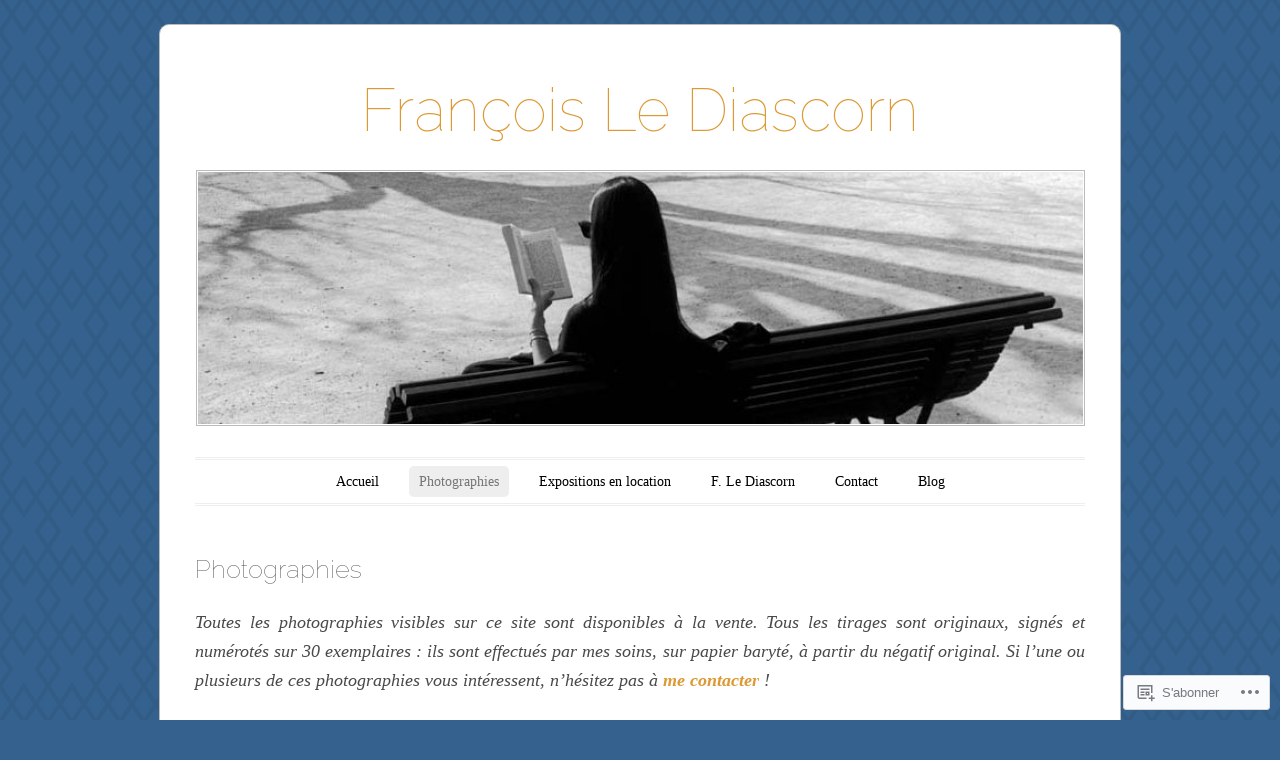

--- FILE ---
content_type: text/html; charset=UTF-8
request_url: https://francoislediascorn.com/portfolio-francois-le-diascorn/
body_size: 22896
content:
<!DOCTYPE html>
<!--[if IE 6]>
<html id="ie6" lang="fr-FR">
<![endif]-->
<!--[if IE 7]>
<html id="ie7" lang="fr-FR">
<![endif]-->
<!--[if IE 8]>
<html id="ie8" lang="fr-FR">
<![endif]-->
<!--[if !(IE 6) & !(IE 7) & !(IE 8)]><!-->
<html lang="fr-FR">
<!--<![endif]-->
<head>
<meta charset="UTF-8" />
<meta name="viewport" content="width=device-width" />
<title>Photographies | François Le Diascorn</title>
<link rel="profile" href="http://gmpg.org/xfn/11" />
<link rel="pingback" href="https://francoislediascorn.com/xmlrpc.php" />
<!--[if lt IE 9]>
<script src="https://s0.wp.com/wp-content/themes/pub/forever/js/html5.js?m=1323451932i" type="text/javascript"></script>
<![endif]-->

<meta name='robots' content='max-image-preview:large' />

<!-- Async WordPress.com Remote Login -->
<script id="wpcom_remote_login_js">
var wpcom_remote_login_extra_auth = '';
function wpcom_remote_login_remove_dom_node_id( element_id ) {
	var dom_node = document.getElementById( element_id );
	if ( dom_node ) { dom_node.parentNode.removeChild( dom_node ); }
}
function wpcom_remote_login_remove_dom_node_classes( class_name ) {
	var dom_nodes = document.querySelectorAll( '.' + class_name );
	for ( var i = 0; i < dom_nodes.length; i++ ) {
		dom_nodes[ i ].parentNode.removeChild( dom_nodes[ i ] );
	}
}
function wpcom_remote_login_final_cleanup() {
	wpcom_remote_login_remove_dom_node_classes( "wpcom_remote_login_msg" );
	wpcom_remote_login_remove_dom_node_id( "wpcom_remote_login_key" );
	wpcom_remote_login_remove_dom_node_id( "wpcom_remote_login_validate" );
	wpcom_remote_login_remove_dom_node_id( "wpcom_remote_login_js" );
	wpcom_remote_login_remove_dom_node_id( "wpcom_request_access_iframe" );
	wpcom_remote_login_remove_dom_node_id( "wpcom_request_access_styles" );
}

// Watch for messages back from the remote login
window.addEventListener( "message", function( e ) {
	if ( e.origin === "https://r-login.wordpress.com" ) {
		var data = {};
		try {
			data = JSON.parse( e.data );
		} catch( e ) {
			wpcom_remote_login_final_cleanup();
			return;
		}

		if ( data.msg === 'LOGIN' ) {
			// Clean up the login check iframe
			wpcom_remote_login_remove_dom_node_id( "wpcom_remote_login_key" );

			var id_regex = new RegExp( /^[0-9]+$/ );
			var token_regex = new RegExp( /^.*|.*|.*$/ );
			if (
				token_regex.test( data.token )
				&& id_regex.test( data.wpcomid )
			) {
				// We have everything we need to ask for a login
				var script = document.createElement( "script" );
				script.setAttribute( "id", "wpcom_remote_login_validate" );
				script.src = '/remote-login.php?wpcom_remote_login=validate'
					+ '&wpcomid=' + data.wpcomid
					+ '&token=' + encodeURIComponent( data.token )
					+ '&host=' + window.location.protocol
					+ '//' + window.location.hostname
					+ '&postid=20'
					+ '&is_singular=';
				document.body.appendChild( script );
			}

			return;
		}

		// Safari ITP, not logged in, so redirect
		if ( data.msg === 'LOGIN-REDIRECT' ) {
			window.location = 'https://wordpress.com/log-in?redirect_to=' + window.location.href;
			return;
		}

		// Safari ITP, storage access failed, remove the request
		if ( data.msg === 'LOGIN-REMOVE' ) {
			var css_zap = 'html { -webkit-transition: margin-top 1s; transition: margin-top 1s; } /* 9001 */ html { margin-top: 0 !important; } * html body { margin-top: 0 !important; } @media screen and ( max-width: 782px ) { html { margin-top: 0 !important; } * html body { margin-top: 0 !important; } }';
			var style_zap = document.createElement( 'style' );
			style_zap.type = 'text/css';
			style_zap.appendChild( document.createTextNode( css_zap ) );
			document.body.appendChild( style_zap );

			var e = document.getElementById( 'wpcom_request_access_iframe' );
			e.parentNode.removeChild( e );

			document.cookie = 'wordpress_com_login_access=denied; path=/; max-age=31536000';

			return;
		}

		// Safari ITP
		if ( data.msg === 'REQUEST_ACCESS' ) {
			console.log( 'request access: safari' );

			// Check ITP iframe enable/disable knob
			if ( wpcom_remote_login_extra_auth !== 'safari_itp_iframe' ) {
				return;
			}

			// If we are in a "private window" there is no ITP.
			var private_window = false;
			try {
				var opendb = window.openDatabase( null, null, null, null );
			} catch( e ) {
				private_window = true;
			}

			if ( private_window ) {
				console.log( 'private window' );
				return;
			}

			var iframe = document.createElement( 'iframe' );
			iframe.id = 'wpcom_request_access_iframe';
			iframe.setAttribute( 'scrolling', 'no' );
			iframe.setAttribute( 'sandbox', 'allow-storage-access-by-user-activation allow-scripts allow-same-origin allow-top-navigation-by-user-activation' );
			iframe.src = 'https://r-login.wordpress.com/remote-login.php?wpcom_remote_login=request_access&origin=' + encodeURIComponent( data.origin ) + '&wpcomid=' + encodeURIComponent( data.wpcomid );

			var css = 'html { -webkit-transition: margin-top 1s; transition: margin-top 1s; } /* 9001 */ html { margin-top: 46px !important; } * html body { margin-top: 46px !important; } @media screen and ( max-width: 660px ) { html { margin-top: 71px !important; } * html body { margin-top: 71px !important; } #wpcom_request_access_iframe { display: block; height: 71px !important; } } #wpcom_request_access_iframe { border: 0px; height: 46px; position: fixed; top: 0; left: 0; width: 100%; min-width: 100%; z-index: 99999; background: #23282d; } ';

			var style = document.createElement( 'style' );
			style.type = 'text/css';
			style.id = 'wpcom_request_access_styles';
			style.appendChild( document.createTextNode( css ) );
			document.body.appendChild( style );

			document.body.appendChild( iframe );
		}

		if ( data.msg === 'DONE' ) {
			wpcom_remote_login_final_cleanup();
		}
	}
}, false );

// Inject the remote login iframe after the page has had a chance to load
// more critical resources
window.addEventListener( "DOMContentLoaded", function( e ) {
	var iframe = document.createElement( "iframe" );
	iframe.style.display = "none";
	iframe.setAttribute( "scrolling", "no" );
	iframe.setAttribute( "id", "wpcom_remote_login_key" );
	iframe.src = "https://r-login.wordpress.com/remote-login.php"
		+ "?wpcom_remote_login=key"
		+ "&origin=aHR0cHM6Ly9mcmFuY29pc2xlZGlhc2Nvcm4uY29t"
		+ "&wpcomid=61027477"
		+ "&time=" + Math.floor( Date.now() / 1000 );
	document.body.appendChild( iframe );
}, false );
</script>
<link rel='dns-prefetch' href='//s0.wp.com' />
<link rel='dns-prefetch' href='//wordpress.com' />
<link rel='dns-prefetch' href='//fonts-api.wp.com' />
<link rel="alternate" type="application/rss+xml" title="François Le Diascorn &raquo; Flux" href="https://francoislediascorn.com/feed/" />
<link rel="alternate" type="application/rss+xml" title="François Le Diascorn &raquo; Flux des commentaires" href="https://francoislediascorn.com/comments/feed/" />
	<script type="text/javascript">
		/* <![CDATA[ */
		function addLoadEvent(func) {
			var oldonload = window.onload;
			if (typeof window.onload != 'function') {
				window.onload = func;
			} else {
				window.onload = function () {
					oldonload();
					func();
				}
			}
		}
		/* ]]> */
	</script>
	<link crossorigin='anonymous' rel='stylesheet' id='all-css-0-1' href='/wp-content/mu-plugins/likes/jetpack-likes.css?m=1743883414i&cssminify=yes' type='text/css' media='all' />
<style id='wp-emoji-styles-inline-css'>

	img.wp-smiley, img.emoji {
		display: inline !important;
		border: none !important;
		box-shadow: none !important;
		height: 1em !important;
		width: 1em !important;
		margin: 0 0.07em !important;
		vertical-align: -0.1em !important;
		background: none !important;
		padding: 0 !important;
	}
/*# sourceURL=wp-emoji-styles-inline-css */
</style>
<link crossorigin='anonymous' rel='stylesheet' id='all-css-2-1' href='/wp-content/plugins/gutenberg-core/v22.2.0/build/styles/block-library/style.css?m=1764855221i&cssminify=yes' type='text/css' media='all' />
<style id='wp-block-library-inline-css'>
.has-text-align-justify {
	text-align:justify;
}
.has-text-align-justify{text-align:justify;}

/*# sourceURL=wp-block-library-inline-css */
</style><style id='global-styles-inline-css'>
:root{--wp--preset--aspect-ratio--square: 1;--wp--preset--aspect-ratio--4-3: 4/3;--wp--preset--aspect-ratio--3-4: 3/4;--wp--preset--aspect-ratio--3-2: 3/2;--wp--preset--aspect-ratio--2-3: 2/3;--wp--preset--aspect-ratio--16-9: 16/9;--wp--preset--aspect-ratio--9-16: 9/16;--wp--preset--color--black: #000000;--wp--preset--color--cyan-bluish-gray: #abb8c3;--wp--preset--color--white: #ffffff;--wp--preset--color--pale-pink: #f78da7;--wp--preset--color--vivid-red: #cf2e2e;--wp--preset--color--luminous-vivid-orange: #ff6900;--wp--preset--color--luminous-vivid-amber: #fcb900;--wp--preset--color--light-green-cyan: #7bdcb5;--wp--preset--color--vivid-green-cyan: #00d084;--wp--preset--color--pale-cyan-blue: #8ed1fc;--wp--preset--color--vivid-cyan-blue: #0693e3;--wp--preset--color--vivid-purple: #9b51e0;--wp--preset--gradient--vivid-cyan-blue-to-vivid-purple: linear-gradient(135deg,rgb(6,147,227) 0%,rgb(155,81,224) 100%);--wp--preset--gradient--light-green-cyan-to-vivid-green-cyan: linear-gradient(135deg,rgb(122,220,180) 0%,rgb(0,208,130) 100%);--wp--preset--gradient--luminous-vivid-amber-to-luminous-vivid-orange: linear-gradient(135deg,rgb(252,185,0) 0%,rgb(255,105,0) 100%);--wp--preset--gradient--luminous-vivid-orange-to-vivid-red: linear-gradient(135deg,rgb(255,105,0) 0%,rgb(207,46,46) 100%);--wp--preset--gradient--very-light-gray-to-cyan-bluish-gray: linear-gradient(135deg,rgb(238,238,238) 0%,rgb(169,184,195) 100%);--wp--preset--gradient--cool-to-warm-spectrum: linear-gradient(135deg,rgb(74,234,220) 0%,rgb(151,120,209) 20%,rgb(207,42,186) 40%,rgb(238,44,130) 60%,rgb(251,105,98) 80%,rgb(254,248,76) 100%);--wp--preset--gradient--blush-light-purple: linear-gradient(135deg,rgb(255,206,236) 0%,rgb(152,150,240) 100%);--wp--preset--gradient--blush-bordeaux: linear-gradient(135deg,rgb(254,205,165) 0%,rgb(254,45,45) 50%,rgb(107,0,62) 100%);--wp--preset--gradient--luminous-dusk: linear-gradient(135deg,rgb(255,203,112) 0%,rgb(199,81,192) 50%,rgb(65,88,208) 100%);--wp--preset--gradient--pale-ocean: linear-gradient(135deg,rgb(255,245,203) 0%,rgb(182,227,212) 50%,rgb(51,167,181) 100%);--wp--preset--gradient--electric-grass: linear-gradient(135deg,rgb(202,248,128) 0%,rgb(113,206,126) 100%);--wp--preset--gradient--midnight: linear-gradient(135deg,rgb(2,3,129) 0%,rgb(40,116,252) 100%);--wp--preset--font-size--small: 13px;--wp--preset--font-size--medium: 20px;--wp--preset--font-size--large: 36px;--wp--preset--font-size--x-large: 42px;--wp--preset--font-family--albert-sans: 'Albert Sans', sans-serif;--wp--preset--font-family--alegreya: Alegreya, serif;--wp--preset--font-family--arvo: Arvo, serif;--wp--preset--font-family--bodoni-moda: 'Bodoni Moda', serif;--wp--preset--font-family--bricolage-grotesque: 'Bricolage Grotesque', sans-serif;--wp--preset--font-family--cabin: Cabin, sans-serif;--wp--preset--font-family--chivo: Chivo, sans-serif;--wp--preset--font-family--commissioner: Commissioner, sans-serif;--wp--preset--font-family--cormorant: Cormorant, serif;--wp--preset--font-family--courier-prime: 'Courier Prime', monospace;--wp--preset--font-family--crimson-pro: 'Crimson Pro', serif;--wp--preset--font-family--dm-mono: 'DM Mono', monospace;--wp--preset--font-family--dm-sans: 'DM Sans', sans-serif;--wp--preset--font-family--dm-serif-display: 'DM Serif Display', serif;--wp--preset--font-family--domine: Domine, serif;--wp--preset--font-family--eb-garamond: 'EB Garamond', serif;--wp--preset--font-family--epilogue: Epilogue, sans-serif;--wp--preset--font-family--fahkwang: Fahkwang, sans-serif;--wp--preset--font-family--figtree: Figtree, sans-serif;--wp--preset--font-family--fira-sans: 'Fira Sans', sans-serif;--wp--preset--font-family--fjalla-one: 'Fjalla One', sans-serif;--wp--preset--font-family--fraunces: Fraunces, serif;--wp--preset--font-family--gabarito: Gabarito, system-ui;--wp--preset--font-family--ibm-plex-mono: 'IBM Plex Mono', monospace;--wp--preset--font-family--ibm-plex-sans: 'IBM Plex Sans', sans-serif;--wp--preset--font-family--ibarra-real-nova: 'Ibarra Real Nova', serif;--wp--preset--font-family--instrument-serif: 'Instrument Serif', serif;--wp--preset--font-family--inter: Inter, sans-serif;--wp--preset--font-family--josefin-sans: 'Josefin Sans', sans-serif;--wp--preset--font-family--jost: Jost, sans-serif;--wp--preset--font-family--libre-baskerville: 'Libre Baskerville', serif;--wp--preset--font-family--libre-franklin: 'Libre Franklin', sans-serif;--wp--preset--font-family--literata: Literata, serif;--wp--preset--font-family--lora: Lora, serif;--wp--preset--font-family--merriweather: Merriweather, serif;--wp--preset--font-family--montserrat: Montserrat, sans-serif;--wp--preset--font-family--newsreader: Newsreader, serif;--wp--preset--font-family--noto-sans-mono: 'Noto Sans Mono', sans-serif;--wp--preset--font-family--nunito: Nunito, sans-serif;--wp--preset--font-family--open-sans: 'Open Sans', sans-serif;--wp--preset--font-family--overpass: Overpass, sans-serif;--wp--preset--font-family--pt-serif: 'PT Serif', serif;--wp--preset--font-family--petrona: Petrona, serif;--wp--preset--font-family--piazzolla: Piazzolla, serif;--wp--preset--font-family--playfair-display: 'Playfair Display', serif;--wp--preset--font-family--plus-jakarta-sans: 'Plus Jakarta Sans', sans-serif;--wp--preset--font-family--poppins: Poppins, sans-serif;--wp--preset--font-family--raleway: Raleway, sans-serif;--wp--preset--font-family--roboto: Roboto, sans-serif;--wp--preset--font-family--roboto-slab: 'Roboto Slab', serif;--wp--preset--font-family--rubik: Rubik, sans-serif;--wp--preset--font-family--rufina: Rufina, serif;--wp--preset--font-family--sora: Sora, sans-serif;--wp--preset--font-family--source-sans-3: 'Source Sans 3', sans-serif;--wp--preset--font-family--source-serif-4: 'Source Serif 4', serif;--wp--preset--font-family--space-mono: 'Space Mono', monospace;--wp--preset--font-family--syne: Syne, sans-serif;--wp--preset--font-family--texturina: Texturina, serif;--wp--preset--font-family--urbanist: Urbanist, sans-serif;--wp--preset--font-family--work-sans: 'Work Sans', sans-serif;--wp--preset--spacing--20: 0.44rem;--wp--preset--spacing--30: 0.67rem;--wp--preset--spacing--40: 1rem;--wp--preset--spacing--50: 1.5rem;--wp--preset--spacing--60: 2.25rem;--wp--preset--spacing--70: 3.38rem;--wp--preset--spacing--80: 5.06rem;--wp--preset--shadow--natural: 6px 6px 9px rgba(0, 0, 0, 0.2);--wp--preset--shadow--deep: 12px 12px 50px rgba(0, 0, 0, 0.4);--wp--preset--shadow--sharp: 6px 6px 0px rgba(0, 0, 0, 0.2);--wp--preset--shadow--outlined: 6px 6px 0px -3px rgb(255, 255, 255), 6px 6px rgb(0, 0, 0);--wp--preset--shadow--crisp: 6px 6px 0px rgb(0, 0, 0);}:where(.is-layout-flex){gap: 0.5em;}:where(.is-layout-grid){gap: 0.5em;}body .is-layout-flex{display: flex;}.is-layout-flex{flex-wrap: wrap;align-items: center;}.is-layout-flex > :is(*, div){margin: 0;}body .is-layout-grid{display: grid;}.is-layout-grid > :is(*, div){margin: 0;}:where(.wp-block-columns.is-layout-flex){gap: 2em;}:where(.wp-block-columns.is-layout-grid){gap: 2em;}:where(.wp-block-post-template.is-layout-flex){gap: 1.25em;}:where(.wp-block-post-template.is-layout-grid){gap: 1.25em;}.has-black-color{color: var(--wp--preset--color--black) !important;}.has-cyan-bluish-gray-color{color: var(--wp--preset--color--cyan-bluish-gray) !important;}.has-white-color{color: var(--wp--preset--color--white) !important;}.has-pale-pink-color{color: var(--wp--preset--color--pale-pink) !important;}.has-vivid-red-color{color: var(--wp--preset--color--vivid-red) !important;}.has-luminous-vivid-orange-color{color: var(--wp--preset--color--luminous-vivid-orange) !important;}.has-luminous-vivid-amber-color{color: var(--wp--preset--color--luminous-vivid-amber) !important;}.has-light-green-cyan-color{color: var(--wp--preset--color--light-green-cyan) !important;}.has-vivid-green-cyan-color{color: var(--wp--preset--color--vivid-green-cyan) !important;}.has-pale-cyan-blue-color{color: var(--wp--preset--color--pale-cyan-blue) !important;}.has-vivid-cyan-blue-color{color: var(--wp--preset--color--vivid-cyan-blue) !important;}.has-vivid-purple-color{color: var(--wp--preset--color--vivid-purple) !important;}.has-black-background-color{background-color: var(--wp--preset--color--black) !important;}.has-cyan-bluish-gray-background-color{background-color: var(--wp--preset--color--cyan-bluish-gray) !important;}.has-white-background-color{background-color: var(--wp--preset--color--white) !important;}.has-pale-pink-background-color{background-color: var(--wp--preset--color--pale-pink) !important;}.has-vivid-red-background-color{background-color: var(--wp--preset--color--vivid-red) !important;}.has-luminous-vivid-orange-background-color{background-color: var(--wp--preset--color--luminous-vivid-orange) !important;}.has-luminous-vivid-amber-background-color{background-color: var(--wp--preset--color--luminous-vivid-amber) !important;}.has-light-green-cyan-background-color{background-color: var(--wp--preset--color--light-green-cyan) !important;}.has-vivid-green-cyan-background-color{background-color: var(--wp--preset--color--vivid-green-cyan) !important;}.has-pale-cyan-blue-background-color{background-color: var(--wp--preset--color--pale-cyan-blue) !important;}.has-vivid-cyan-blue-background-color{background-color: var(--wp--preset--color--vivid-cyan-blue) !important;}.has-vivid-purple-background-color{background-color: var(--wp--preset--color--vivid-purple) !important;}.has-black-border-color{border-color: var(--wp--preset--color--black) !important;}.has-cyan-bluish-gray-border-color{border-color: var(--wp--preset--color--cyan-bluish-gray) !important;}.has-white-border-color{border-color: var(--wp--preset--color--white) !important;}.has-pale-pink-border-color{border-color: var(--wp--preset--color--pale-pink) !important;}.has-vivid-red-border-color{border-color: var(--wp--preset--color--vivid-red) !important;}.has-luminous-vivid-orange-border-color{border-color: var(--wp--preset--color--luminous-vivid-orange) !important;}.has-luminous-vivid-amber-border-color{border-color: var(--wp--preset--color--luminous-vivid-amber) !important;}.has-light-green-cyan-border-color{border-color: var(--wp--preset--color--light-green-cyan) !important;}.has-vivid-green-cyan-border-color{border-color: var(--wp--preset--color--vivid-green-cyan) !important;}.has-pale-cyan-blue-border-color{border-color: var(--wp--preset--color--pale-cyan-blue) !important;}.has-vivid-cyan-blue-border-color{border-color: var(--wp--preset--color--vivid-cyan-blue) !important;}.has-vivid-purple-border-color{border-color: var(--wp--preset--color--vivid-purple) !important;}.has-vivid-cyan-blue-to-vivid-purple-gradient-background{background: var(--wp--preset--gradient--vivid-cyan-blue-to-vivid-purple) !important;}.has-light-green-cyan-to-vivid-green-cyan-gradient-background{background: var(--wp--preset--gradient--light-green-cyan-to-vivid-green-cyan) !important;}.has-luminous-vivid-amber-to-luminous-vivid-orange-gradient-background{background: var(--wp--preset--gradient--luminous-vivid-amber-to-luminous-vivid-orange) !important;}.has-luminous-vivid-orange-to-vivid-red-gradient-background{background: var(--wp--preset--gradient--luminous-vivid-orange-to-vivid-red) !important;}.has-very-light-gray-to-cyan-bluish-gray-gradient-background{background: var(--wp--preset--gradient--very-light-gray-to-cyan-bluish-gray) !important;}.has-cool-to-warm-spectrum-gradient-background{background: var(--wp--preset--gradient--cool-to-warm-spectrum) !important;}.has-blush-light-purple-gradient-background{background: var(--wp--preset--gradient--blush-light-purple) !important;}.has-blush-bordeaux-gradient-background{background: var(--wp--preset--gradient--blush-bordeaux) !important;}.has-luminous-dusk-gradient-background{background: var(--wp--preset--gradient--luminous-dusk) !important;}.has-pale-ocean-gradient-background{background: var(--wp--preset--gradient--pale-ocean) !important;}.has-electric-grass-gradient-background{background: var(--wp--preset--gradient--electric-grass) !important;}.has-midnight-gradient-background{background: var(--wp--preset--gradient--midnight) !important;}.has-small-font-size{font-size: var(--wp--preset--font-size--small) !important;}.has-medium-font-size{font-size: var(--wp--preset--font-size--medium) !important;}.has-large-font-size{font-size: var(--wp--preset--font-size--large) !important;}.has-x-large-font-size{font-size: var(--wp--preset--font-size--x-large) !important;}.has-albert-sans-font-family{font-family: var(--wp--preset--font-family--albert-sans) !important;}.has-alegreya-font-family{font-family: var(--wp--preset--font-family--alegreya) !important;}.has-arvo-font-family{font-family: var(--wp--preset--font-family--arvo) !important;}.has-bodoni-moda-font-family{font-family: var(--wp--preset--font-family--bodoni-moda) !important;}.has-bricolage-grotesque-font-family{font-family: var(--wp--preset--font-family--bricolage-grotesque) !important;}.has-cabin-font-family{font-family: var(--wp--preset--font-family--cabin) !important;}.has-chivo-font-family{font-family: var(--wp--preset--font-family--chivo) !important;}.has-commissioner-font-family{font-family: var(--wp--preset--font-family--commissioner) !important;}.has-cormorant-font-family{font-family: var(--wp--preset--font-family--cormorant) !important;}.has-courier-prime-font-family{font-family: var(--wp--preset--font-family--courier-prime) !important;}.has-crimson-pro-font-family{font-family: var(--wp--preset--font-family--crimson-pro) !important;}.has-dm-mono-font-family{font-family: var(--wp--preset--font-family--dm-mono) !important;}.has-dm-sans-font-family{font-family: var(--wp--preset--font-family--dm-sans) !important;}.has-dm-serif-display-font-family{font-family: var(--wp--preset--font-family--dm-serif-display) !important;}.has-domine-font-family{font-family: var(--wp--preset--font-family--domine) !important;}.has-eb-garamond-font-family{font-family: var(--wp--preset--font-family--eb-garamond) !important;}.has-epilogue-font-family{font-family: var(--wp--preset--font-family--epilogue) !important;}.has-fahkwang-font-family{font-family: var(--wp--preset--font-family--fahkwang) !important;}.has-figtree-font-family{font-family: var(--wp--preset--font-family--figtree) !important;}.has-fira-sans-font-family{font-family: var(--wp--preset--font-family--fira-sans) !important;}.has-fjalla-one-font-family{font-family: var(--wp--preset--font-family--fjalla-one) !important;}.has-fraunces-font-family{font-family: var(--wp--preset--font-family--fraunces) !important;}.has-gabarito-font-family{font-family: var(--wp--preset--font-family--gabarito) !important;}.has-ibm-plex-mono-font-family{font-family: var(--wp--preset--font-family--ibm-plex-mono) !important;}.has-ibm-plex-sans-font-family{font-family: var(--wp--preset--font-family--ibm-plex-sans) !important;}.has-ibarra-real-nova-font-family{font-family: var(--wp--preset--font-family--ibarra-real-nova) !important;}.has-instrument-serif-font-family{font-family: var(--wp--preset--font-family--instrument-serif) !important;}.has-inter-font-family{font-family: var(--wp--preset--font-family--inter) !important;}.has-josefin-sans-font-family{font-family: var(--wp--preset--font-family--josefin-sans) !important;}.has-jost-font-family{font-family: var(--wp--preset--font-family--jost) !important;}.has-libre-baskerville-font-family{font-family: var(--wp--preset--font-family--libre-baskerville) !important;}.has-libre-franklin-font-family{font-family: var(--wp--preset--font-family--libre-franklin) !important;}.has-literata-font-family{font-family: var(--wp--preset--font-family--literata) !important;}.has-lora-font-family{font-family: var(--wp--preset--font-family--lora) !important;}.has-merriweather-font-family{font-family: var(--wp--preset--font-family--merriweather) !important;}.has-montserrat-font-family{font-family: var(--wp--preset--font-family--montserrat) !important;}.has-newsreader-font-family{font-family: var(--wp--preset--font-family--newsreader) !important;}.has-noto-sans-mono-font-family{font-family: var(--wp--preset--font-family--noto-sans-mono) !important;}.has-nunito-font-family{font-family: var(--wp--preset--font-family--nunito) !important;}.has-open-sans-font-family{font-family: var(--wp--preset--font-family--open-sans) !important;}.has-overpass-font-family{font-family: var(--wp--preset--font-family--overpass) !important;}.has-pt-serif-font-family{font-family: var(--wp--preset--font-family--pt-serif) !important;}.has-petrona-font-family{font-family: var(--wp--preset--font-family--petrona) !important;}.has-piazzolla-font-family{font-family: var(--wp--preset--font-family--piazzolla) !important;}.has-playfair-display-font-family{font-family: var(--wp--preset--font-family--playfair-display) !important;}.has-plus-jakarta-sans-font-family{font-family: var(--wp--preset--font-family--plus-jakarta-sans) !important;}.has-poppins-font-family{font-family: var(--wp--preset--font-family--poppins) !important;}.has-raleway-font-family{font-family: var(--wp--preset--font-family--raleway) !important;}.has-roboto-font-family{font-family: var(--wp--preset--font-family--roboto) !important;}.has-roboto-slab-font-family{font-family: var(--wp--preset--font-family--roboto-slab) !important;}.has-rubik-font-family{font-family: var(--wp--preset--font-family--rubik) !important;}.has-rufina-font-family{font-family: var(--wp--preset--font-family--rufina) !important;}.has-sora-font-family{font-family: var(--wp--preset--font-family--sora) !important;}.has-source-sans-3-font-family{font-family: var(--wp--preset--font-family--source-sans-3) !important;}.has-source-serif-4-font-family{font-family: var(--wp--preset--font-family--source-serif-4) !important;}.has-space-mono-font-family{font-family: var(--wp--preset--font-family--space-mono) !important;}.has-syne-font-family{font-family: var(--wp--preset--font-family--syne) !important;}.has-texturina-font-family{font-family: var(--wp--preset--font-family--texturina) !important;}.has-urbanist-font-family{font-family: var(--wp--preset--font-family--urbanist) !important;}.has-work-sans-font-family{font-family: var(--wp--preset--font-family--work-sans) !important;}
/*# sourceURL=global-styles-inline-css */
</style>

<style id='classic-theme-styles-inline-css'>
/*! This file is auto-generated */
.wp-block-button__link{color:#fff;background-color:#32373c;border-radius:9999px;box-shadow:none;text-decoration:none;padding:calc(.667em + 2px) calc(1.333em + 2px);font-size:1.125em}.wp-block-file__button{background:#32373c;color:#fff;text-decoration:none}
/*# sourceURL=/wp-includes/css/classic-themes.min.css */
</style>
<link crossorigin='anonymous' rel='stylesheet' id='all-css-4-1' href='/_static/??-eJyNj9EOwjAIRX9IJHNG44PxW9aKipauKa2Lfy/bEh/UGF8I3NxzARwS+D4WigWlQgr1zFHR95lMl9QVNIfQkTsKJGZbetUFfseGZAw4lzKpglXhKlAuBuovzqgxGgLfyCZ9U2aUMfaFjdZX85E5r8JUHZ7shTtl5OhRyyMQTNf9g0z20XiQfbNdN5td27ar6xMGlHA3&cssminify=yes' type='text/css' media='all' />
<link rel='stylesheet' id='raleway-css' href='https://fonts-api.wp.com/css?family=Raleway%3A100&#038;ver=6.9-RC2-61304' media='all' />
<style id='jetpack_facebook_likebox-inline-css'>
.widget_facebook_likebox {
	overflow: hidden;
}

/*# sourceURL=/wp-content/mu-plugins/jetpack-plugin/sun/modules/widgets/facebook-likebox/style.css */
</style>
<link crossorigin='anonymous' rel='stylesheet' id='all-css-8-1' href='/_static/??-eJzTLy/QTc7PK0nNK9HPLdUtyClNz8wr1i9KTcrJTwcy0/WTi5G5ekCujj52Temp+bo5+cmJJZn5eSgc3bScxMwikFb7XFtDE1NLExMLc0OTLACohS2q&cssminify=yes' type='text/css' media='all' />
<link crossorigin='anonymous' rel='stylesheet' id='print-css-9-1' href='/wp-content/mu-plugins/global-print/global-print.css?m=1465851035i&cssminify=yes' type='text/css' media='print' />
<style id='jetpack-global-styles-frontend-style-inline-css'>
:root { --font-headings: unset; --font-base: unset; --font-headings-default: -apple-system,BlinkMacSystemFont,"Segoe UI",Roboto,Oxygen-Sans,Ubuntu,Cantarell,"Helvetica Neue",sans-serif; --font-base-default: -apple-system,BlinkMacSystemFont,"Segoe UI",Roboto,Oxygen-Sans,Ubuntu,Cantarell,"Helvetica Neue",sans-serif;}
/*# sourceURL=jetpack-global-styles-frontend-style-inline-css */
</style>
<link crossorigin='anonymous' rel='stylesheet' id='all-css-12-1' href='/_static/??-eJyNjcsKAjEMRX/IGtQZBxfip0hMS9sxTYppGfx7H7gRN+7ugcs5sFRHKi1Ig9Jd5R6zGMyhVaTrh8G6QFHfORhYwlvw6P39PbPENZmt4G/ROQuBKWVkxxrVvuBH1lIoz2waILJekF+HUzlupnG3nQ77YZwfuRJIaQ==&cssminify=yes' type='text/css' media='all' />
<script type="text/javascript" id="wpcom-actionbar-placeholder-js-extra">
/* <![CDATA[ */
var actionbardata = {"siteID":"61027477","postID":"20","siteURL":"https://francoislediascorn.com","xhrURL":"https://francoislediascorn.com/wp-admin/admin-ajax.php","nonce":"b9a2150171","isLoggedIn":"","statusMessage":"","subsEmailDefault":"instantly","proxyScriptUrl":"https://s0.wp.com/wp-content/js/wpcom-proxy-request.js?m=1513050504i&amp;ver=20211021","shortlink":"https://wp.me/P48429-k","i18n":{"followedText":"Les nouvelles publications de ce site appara\u00eetront d\u00e9sormais dans votre \u003Ca href=\"https://wordpress.com/reader\"\u003ELecteur\u003C/a\u003E","foldBar":"R\u00e9duire cette barre","unfoldBar":"Agrandir cette barre","shortLinkCopied":"Lien court copi\u00e9 dans le presse-papier"}};
//# sourceURL=wpcom-actionbar-placeholder-js-extra
/* ]]> */
</script>
<script type="text/javascript" id="jetpack-mu-wpcom-settings-js-before">
/* <![CDATA[ */
var JETPACK_MU_WPCOM_SETTINGS = {"assetsUrl":"https://s0.wp.com/wp-content/mu-plugins/jetpack-mu-wpcom-plugin/sun/jetpack_vendor/automattic/jetpack-mu-wpcom/src/build/"};
//# sourceURL=jetpack-mu-wpcom-settings-js-before
/* ]]> */
</script>
<script crossorigin='anonymous' type='text/javascript'  src='/wp-content/js/rlt-proxy.js?m=1720530689i'></script>
<script type="text/javascript" id="rlt-proxy-js-after">
/* <![CDATA[ */
	rltInitialize( {"token":null,"iframeOrigins":["https:\/\/widgets.wp.com"]} );
//# sourceURL=rlt-proxy-js-after
/* ]]> */
</script>
<link rel="EditURI" type="application/rsd+xml" title="RSD" href="https://francoislediascorn.wordpress.com/xmlrpc.php?rsd" />
<meta name="generator" content="WordPress.com" />
<link rel="canonical" href="https://francoislediascorn.com/portfolio-francois-le-diascorn/" />
<link rel='shortlink' href='https://wp.me/P48429-k' />
<link rel="alternate" type="application/json+oembed" href="https://public-api.wordpress.com/oembed/?format=json&amp;url=https%3A%2F%2Ffrancoislediascorn.com%2Fportfolio-francois-le-diascorn%2F&amp;for=wpcom-auto-discovery" /><link rel="alternate" type="application/xml+oembed" href="https://public-api.wordpress.com/oembed/?format=xml&amp;url=https%3A%2F%2Ffrancoislediascorn.com%2Fportfolio-francois-le-diascorn%2F&amp;for=wpcom-auto-discovery" />
<!-- Jetpack Open Graph Tags -->
<meta property="og:type" content="article" />
<meta property="og:title" content="Photographies" />
<meta property="og:url" content="https://francoislediascorn.com/portfolio-francois-le-diascorn/" />
<meta property="og:description" content="Toutes les photographies visibles sur ce site sont disponibles à la vente. Tous les tirages sont originaux, signés et numérotés sur 30 exemplaires : ils sont effectués par mes soins, sur papier bar…" />
<meta property="article:published_time" content="2013-11-27T13:55:43+00:00" />
<meta property="article:modified_time" content="2020-03-22T04:10:41+00:00" />
<meta property="og:site_name" content="François Le Diascorn" />
<meta property="og:image" content="https://francoislediascorn.com/wp-content/uploads/2013/11/cropped-c3a0-la-une-5.jpeg" />
<meta property="og:image:width" content="885" />
<meta property="og:image:height" content="387" />
<meta property="og:image:alt" content="" />
<meta property="og:locale" content="fr_FR" />
<meta property="article:publisher" content="https://www.facebook.com/WordPresscom" />
<meta name="twitter:text:title" content="Photographies" />
<meta name="twitter:image" content="https://francoislediascorn.com/wp-content/uploads/2013/11/cropped-c3a0-la-une-5.jpeg?w=640" />
<meta name="twitter:card" content="summary_large_image" />

<!-- End Jetpack Open Graph Tags -->
<link rel="shortcut icon" type="image/x-icon" href="https://secure.gravatar.com/blavatar/d70e3e07d5522945c372b5c09cb26c6fe18f74ca5029456eda13a3b4e6c5d166?s=32" sizes="16x16" />
<link rel="icon" type="image/x-icon" href="https://secure.gravatar.com/blavatar/d70e3e07d5522945c372b5c09cb26c6fe18f74ca5029456eda13a3b4e6c5d166?s=32" sizes="16x16" />
<link rel="apple-touch-icon" href="https://secure.gravatar.com/blavatar/d70e3e07d5522945c372b5c09cb26c6fe18f74ca5029456eda13a3b4e6c5d166?s=114" />
<link rel='openid.server' href='https://francoislediascorn.com/?openidserver=1' />
<link rel='openid.delegate' href='https://francoislediascorn.com/' />
<link rel="search" type="application/opensearchdescription+xml" href="https://francoislediascorn.com/osd.xml" title="François Le Diascorn" />
<link rel="search" type="application/opensearchdescription+xml" href="https://s1.wp.com/opensearch.xml" title="WordPress.com" />
<meta name="theme-color" content="#34618d" />
	<style>
		/* Link color */
		a,
		a:visited,
		#site-title a,
		.recent-title a:hover,
		.recent-title a:focus,
		.recent-title a:active,
		.entry-title a:hover,
		.entry-title a:focus,
		.entry-title a:active,
		.comment-meta a:hover,
		.comment-meta a:focus,
		.comment-meta a:active {
			color: #dd9933;
		}
	</style>
		<style type="text/css">
			.recentcomments a {
				display: inline !important;
				padding: 0 !important;
				margin: 0 !important;
			}

			table.recentcommentsavatartop img.avatar, table.recentcommentsavatarend img.avatar {
				border: 0px;
				margin: 0;
			}

			table.recentcommentsavatartop a, table.recentcommentsavatarend a {
				border: 0px !important;
				background-color: transparent !important;
			}

			td.recentcommentsavatarend, td.recentcommentsavatartop {
				padding: 0px 0px 1px 0px;
				margin: 0px;
			}

			td.recentcommentstextend {
				border: none !important;
				padding: 0px 0px 2px 10px;
			}

			.rtl td.recentcommentstextend {
				padding: 0px 10px 2px 0px;
			}

			td.recentcommentstexttop {
				border: none;
				padding: 0px 0px 0px 10px;
			}

			.rtl td.recentcommentstexttop {
				padding: 0px 10px 0px 0px;
			}
		</style>
		<meta name="description" content="Toutes les photographies visibles sur ce site sont disponibles à la vente. Tous les tirages sont originaux, signés et numérotés sur 30 exemplaires : ils sont effectués par mes soins, sur papier baryté, à partir du négatif original. Si l’une ou plusieurs de ces photographies vous intéressent, n’hésitez pas à me contacter !   Avec&hellip;" />
	<style type="text/css">
	#masthead img {
		margin: 1.615em 0 0;
	}
	.custom-header {
		display: block;
		text-align: center;
	}
			#site-title a {
			color: #dd9933;
		}
		</style>
	<style type="text/css" id="custom-background-css">
body.custom-background { background-color: #34618d; background-image: url("https://francoislediascorn.files.wordpress.com/2020/03/toujoursbackground20160105.png"); background-position: left top; background-size: auto; background-repeat: repeat; background-attachment: fixed; }
</style>
	<style type="text/css" id="custom-colors-css">body { background-color: #34618d;}
</style>
<link crossorigin='anonymous' rel='stylesheet' id='all-css-0-3' href='/_static/??-eJyNjM0KgzAQBl9I/ag/lR6KjyK6LhJNNsHN4uuXQuvZ4wzD4EwlRcksGcHK5G11otg4p4n2H0NNMDohzD7SrtDTJT4qUi1wexDiYp4VNB3RlP3V/MX3N4T3o++aun892277AK5vOq4=&cssminify=yes' type='text/css' media='all' />
</head>

<body class="wp-singular page-template page-template-nosidebar-page page-template-nosidebar-page-php page page-id-20 page-parent custom-background wp-theme-pubforever customizer-styles-applied single-author jetpack-reblog-enabled custom-colors">

<div id="page" class="hfeed">

		
<header id="masthead" role="banner">
	<h1 id="site-title"><a href="https://francoislediascorn.com/" title="François Le Diascorn" rel="home">François Le Diascorn</a></h1>

				<a class="custom-header" href="https://francoislediascorn.com/" rel="home">
			<img class="custom-header-image" src="https://francoislediascorn.com/wp-content/uploads/2014/01/cropped-ref-paris-10-e28093-jardin-du-sacrc3a9-coeur.jpg" width="885" height="252" alt="" />
		</a>
	
	<nav id="access" role="navigation">
		<h1 class="assistive-text section-heading">Menu principal</h1>
		<div class="skip-link assistive-text"><a href="#content" title="Aller au contenu principal">Aller au contenu principal</a></div>

		<div class="menu"><ul>
<li ><a href="https://francoislediascorn.com/">Accueil </a></li><li class="page_item page-item-20 page_item_has_children current_page_item"><a href="https://francoislediascorn.com/portfolio-francois-le-diascorn/" aria-current="page">Photographies</a>
<ul class='children'>
	<li class="page_item page-item-164"><a href="https://francoislediascorn.com/portfolio-francois-le-diascorn/ailleurs-francois-le-diascorn-photographie/">Ailleurs</a></li>
	<li class="page_item page-item-166"><a href="https://francoislediascorn.com/portfolio-francois-le-diascorn/avec-les-anges-francois-le-diascorn-photographie/">Avec les Anges</a></li>
	<li class="page_item page-item-172"><a href="https://francoislediascorn.com/portfolio-francois-le-diascorn/christus-francois-le-diascorn-photographie/">Christus</a></li>
	<li class="page_item page-item-984"><a href="https://francoislediascorn.com/portfolio-francois-le-diascorn/dans-les-pas-du-bouddha/">Dans les Pas du&nbsp;Bouddha</a></li>
	<li class="page_item page-item-174"><a href="https://francoislediascorn.com/portfolio-francois-le-diascorn/linde-eternelle-francois-le-diascorn-photographie/">L&rsquo;Inde Eternelle</a></li>
	<li class="page_item page-item-128"><a href="https://francoislediascorn.com/portfolio-francois-le-diascorn/la-galerie-de-zoologie-francois-le-diascorn-photographie/">La Galerie de&nbsp;Zoologie</a></li>
	<li class="page_item page-item-170"><a href="https://francoislediascorn.com/portfolio-francois-le-diascorn/la-grece-bleue-francois-le-diascorn-photographie/">La Grèce Bleue</a></li>
	<li class="page_item page-item-168"><a href="https://francoislediascorn.com/portfolio-francois-le-diascorn/les-animaux-magiques-francois-le-diascorn-photographie/">Les Animaux Magiques</a></li>
	<li class="page_item page-item-178"><a href="https://francoislediascorn.com/portfolio-francois-le-diascorn/les-arbres-improbables-francois-le-diascorn-photographie/">Les Arbres Improbables</a></li>
	<li class="page_item page-item-1080"><a href="https://francoislediascorn.com/portfolio-francois-le-diascorn/les-creatures-de-la-mer/">Les Créatures de la&nbsp;Mer</a></li>
	<li class="page_item page-item-314"><a href="https://francoislediascorn.com/portfolio-francois-le-diascorn/les-iles-grecques/">Les Iles Grecques</a></li>
	<li class="page_item page-item-955"><a href="https://francoislediascorn.com/portfolio-francois-le-diascorn/les-travailleurs-de-la-chair/">Les Travailleurs de la&nbsp;Chair</a></li>
	<li class="page_item page-item-23"><a href="https://francoislediascorn.com/portfolio-francois-le-diascorn/only-in-america-francois-le-diascorn-photographie/">Only in America</a></li>
	<li class="page_item page-item-176"><a href="https://francoislediascorn.com/portfolio-francois-le-diascorn/only-in-paris-francois-le-diascorn-photographie/">Only in Paris</a></li>
	<li class="page_item page-item-180"><a href="https://francoislediascorn.com/portfolio-francois-le-diascorn/venise-francois-le-diascorn-photographie/">Venise de toutes&nbsp;saisons</a></li>
</ul>
</li>
<li class="page_item page-item-205 page_item_has_children"><a href="https://francoislediascorn.com/expos/">Expositions en location</a>
<ul class='children'>
	<li class="page_item page-item-427"><a href="https://francoislediascorn.com/expos/sous-le-regard-des-anges-expo/">Avec Les Anges <strong>/expo</strong></a></li>
	<li class="page_item page-item-412"><a href="https://francoislediascorn.com/expos/christus-expo/">Christus <strong>/expo</strong></a></li>
	<li class="page_item page-item-420"><a href="https://francoislediascorn.com/expos/la-galerie-de-zoologie-du-jardin-des-plantes-expo/">La Galerie de Zoologie du Jardin des Plantes <strong>/expo</strong></a></li>
	<li class="page_item page-item-415"><a href="https://francoislediascorn.com/expos/les-iles-grecques-expo/">La Grèce éternelle <strong>/expo</strong></a></li>
	<li class="page_item page-item-396"><a href="https://francoislediascorn.com/expos/les-animaux-magiques-expo/">Les Animaux Magiques <strong>/expo</strong></a></li>
	<li class="page_item page-item-425"><a href="https://francoislediascorn.com/expos/les-arbres-improbables-expo/">Les Arbres Improbables <strong>/expo</strong></a></li>
	<li class="page_item page-item-399"><a href="https://francoislediascorn.com/expos/les-creatures-de-la-mer-expo/">Les Créatures de la Mer <strong>/expo</strong></a></li>
	<li class="page_item page-item-402"><a href="https://francoislediascorn.com/expos/only-in-america-expo/">Only in America <strong>/expo</strong></a></li>
	<li class="page_item page-item-417"><a href="https://francoislediascorn.com/expos/only-in-paris-expo/">Only in Paris <strong>/expo</strong></a></li>
</ul>
</li>
<li class="page_item page-item-87 page_item_has_children"><a href="https://francoislediascorn.com/about/">F. Le Diascorn</a>
<ul class='children'>
	<li class="page_item page-item-75"><a href="https://francoislediascorn.com/about/biographie/">Biographie</a></li>
	<li class="page_item page-item-109"><a href="https://francoislediascorn.com/about/prix-expositions/">Prix / Expositions</a></li>
	<li class="page_item page-item-237"><a href="https://francoislediascorn.com/about/collections/">Collections</a></li>
	<li class="page_item page-item-82"><a href="https://francoislediascorn.com/about/prix-expos-bibliographie/">Bibliographie</a></li>
</ul>
</li>
<li class="page_item page-item-41"><a href="https://francoislediascorn.com/contact/">Contact</a></li>
<li class="page_item page-item-282"><a href="https://francoislediascorn.com/blog-2/">Blog</a></li>
</ul></div>
	</nav><!-- #access -->
</header><!-- #masthead -->
	<div id="main">
		<div id="primary">
			<div id="content" role="main">

				
					
<article id="post-20" class="post-20 page type-page status-publish has-post-thumbnail hentry">
	<header class="entry-header">
		<h1 class="entry-title">Photographies</h1>
	</header><!-- .entry-header -->

	<div class="entry-content">
		<div style="text-align:justify;font-size:large;">
<p><em>Toutes les photographies visibles sur ce site sont disponibles à la vente. Tous les tirages sont originaux, signés et numérotés sur 30 exemplaires : ils sont effectués par mes soins, sur papier baryté, à partir du négatif original. Si l’une ou plusieurs de ces photographies vous intéressent, n’hésitez pas à <strong><a title="Formulaire de Contact" href="https://francoislediascorn.wordpress.com/contact/" target="_blank" rel="noopener">me contacter</a></strong> !</em></p>
</div>
<p> </p>
<table width="100%">
<tbody>
<tr>
<td width="33%">
<div style="text-align:center;font-size:large;font-variant:small-caps;"><a title="les Anges - FLD" href="https://francoislediascorn.wordpress.com/portfolio-francois-le-diascorn/Avec-les-Anges-francois-le-diascorn-photographie/">Avec les Anges</a><br />
<a title="les Anges - FLD" href="https://francoislediascorn.wordpress.com/portfolio-francois-le-diascorn/Avec-les-Anges-francois-le-diascorn-photographie/"><img data-attachment-id="299" data-permalink="https://francoislediascorn.com/blog/angel-ange-2/" data-orig-file="https://francoislediascorn.com/wp-content/uploads/2014/02/page-daccueil-5.jpg" data-orig-size="3500,2355" data-comments-opened="1" data-image-meta="{&quot;aperture&quot;:&quot;0&quot;,&quot;credit&quot;:&quot;&quot;,&quot;camera&quot;:&quot;&quot;,&quot;caption&quot;:&quot;Campo Basso religious procession, Molise, Italy\r20020000 / Procession de Campo Basso, Molise, Italie\r20020000&quot;,&quot;created_timestamp&quot;:&quot;0&quot;,&quot;copyright&quot;:&quot;\u00a9 Francois LE DIASCORN / RAPHO&quot;,&quot;focal_length&quot;:&quot;0&quot;,&quot;iso&quot;:&quot;0&quot;,&quot;shutter_speed&quot;:&quot;0&quot;,&quot;title&quot;:&quot;ANGEL / ANGE&quot;}" data-image-title="ANGEL / ANGE" data-image-description="&lt;p&gt;Campo Basso religious procession, Molise, Italy&lt;br /&gt;
20020000 / Procession de Campo Basso, Molise, Italie&lt;br /&gt;
20020000&lt;/p&gt;
" data-image-caption="" data-medium-file="https://francoislediascorn.com/wp-content/uploads/2014/02/page-daccueil-5.jpg?w=300" data-large-file="https://francoislediascorn.com/wp-content/uploads/2014/02/page-daccueil-5.jpg?w=890" class="aligncenter size-thumbnail wp-image-299" src="https://francoislediascorn.com/wp-content/uploads/2014/02/page-daccueil-5.jpg?w=150&#038;h=100" alt="ANGEL / ANGE" width="150" height="100" srcset="https://francoislediascorn.com/wp-content/uploads/2014/02/page-daccueil-5.jpg?w=150 150w, https://francoislediascorn.com/wp-content/uploads/2014/02/page-daccueil-5.jpg?w=300 300w" sizes="(max-width: 150px) 100vw, 150px" /></a> </p>
<p><a title="Dans les Pas du Bouddha" href="https://francoislediascorn.wordpress.com/portfolio-francois-le-diascorn/dans-les-pas-du-bouddha/">Dans les Pas du Bouddha</a><br />
<a href="//francoislediascorn.wordpress.com/portfolio-francois-le-diascorn/dans-les-pas-du-bouddha/"><img data-attachment-id="1109" data-permalink="https://francoislediascorn.com/portfolio-francois-le-diascorn/dans-les-pas-du-bouddha/bayon-temple-angkor-cambodia-temple-de-bayon-angkor-cambodge/" data-orig-file="https://francoislediascorn.com/wp-content/uploads/2014/05/buddha2.jpg" data-orig-size="3651,2431" data-comments-opened="1" data-image-meta="{&quot;aperture&quot;:&quot;0&quot;,&quot;credit&quot;:&quot;&quot;,&quot;camera&quot;:&quot;&quot;,&quot;caption&quot;:&quot;Bayon Temple, Angkor, Cambodia /  Temple de Bayon, Angkor, Cambodge&quot;,&quot;created_timestamp&quot;:&quot;0&quot;,&quot;copyright&quot;:&quot;\u00a9 Francois LE DIASCORN / RAPHO&quot;,&quot;focal_length&quot;:&quot;0&quot;,&quot;iso&quot;:&quot;0&quot;,&quot;shutter_speed&quot;:&quot;0&quot;,&quot;title&quot;:&quot;BAYON TEMPLE, ANGKOR, CAMBODIA / TEMPLE DE BAYON, ANGKOR, CAMBODGE&quot;}" data-image-title="Ref / BOUDDHA 9 &amp;#8211; Temple de Bayon, Angkor, Cambodge" data-image-description="&lt;p&gt;© François Le Diascorn&lt;/p&gt;
" data-image-caption="" data-medium-file="https://francoislediascorn.com/wp-content/uploads/2014/05/buddha2.jpg?w=300" data-large-file="https://francoislediascorn.com/wp-content/uploads/2014/05/buddha2.jpg?w=890" class="aligncenter size-thumbnail wp-image-1109" src="https://francoislediascorn.com/wp-content/uploads/2014/05/buddha2.jpg?w=150&#038;h=99" alt="Ref / BOUDDHA 9 - Temple de Bayon, Angkor, Cambodge" width="150" height="99" srcset="https://francoislediascorn.com/wp-content/uploads/2014/05/buddha2.jpg?w=150 150w, https://francoislediascorn.com/wp-content/uploads/2014/05/buddha2.jpg?w=300 300w" sizes="(max-width: 150px) 100vw, 150px" /></a></p>
<p> </p>
<p><a title="La Galerie de Zoologie - FLD" href="https://francoislediascorn.wordpress.com/portfolio-francois-le-diascorn/la-galerie-de-zoologie-francois-le-diascorn-photographie/">La Galerie de Zoologie</a><br />
<a href="https://francoislediascorn.wordpress.com/portfolio-francois-le-diascorn/la-galerie-de-zoologie-francois-le-diascorn-photographie/"><img data-attachment-id="305" data-permalink="https://francoislediascorn.com/blog/museum-dhistoire-naturelle-jardin-des-plantes-paris-1990-20/" data-orig-file="https://francoislediascorn.com/wp-content/uploads/2014/02/page-daccueil-11.jpg" data-orig-size="4854,3219" data-comments-opened="1" data-image-meta="{&quot;aperture&quot;:&quot;0&quot;,&quot;credit&quot;:&quot;LE DIASCORN Fran\u00e7ois&quot;,&quot;camera&quot;:&quot;&quot;,&quot;caption&quot;:&quot;Restauration des collections du Museum d&#039;Histoire Naturelle pour la Grande Galerie de l&#039;\u00e9volution par le \&quot;Minist\u00e8re fran\u00e7ais des grands travaux\&quot; et le \&quot;Mus\u00e9e d&#039;histoire naturelle\&quot;.&quot;,&quot;created_timestamp&quot;:&quot;0&quot;,&quot;copyright&quot;:&quot;LE DIASCORN Fran\u00e7ois/RAPHO&quot;,&quot;focal_length&quot;:&quot;0&quot;,&quot;iso&quot;:&quot;0&quot;,&quot;shutter_speed&quot;:&quot;0&quot;,&quot;title&quot;:&quot;MUSEUM D&#039;HISTOIRE NATURELLE, JARDIN DES PLANTES, PARIS, 1990&quot;}" data-image-title="MUSEUM D&amp;rsquo;HISTOIRE NATURELLE, JARDIN DES PLANTES, PARIS, 1990" data-image-description="&lt;p&gt;Restauration des collections du Museum d&amp;rsquo;Histoire Naturelle pour la Grande Galerie de l&amp;rsquo;évolution par le &amp;laquo;&amp;nbsp;Ministère français des grands travaux&amp;nbsp;&amp;raquo; et le &amp;laquo;&amp;nbsp;Musée d&amp;rsquo;histoire naturelle&amp;nbsp;&amp;raquo;.&lt;/p&gt;
" data-image-caption="" data-medium-file="https://francoislediascorn.com/wp-content/uploads/2014/02/page-daccueil-11.jpg?w=300" data-large-file="https://francoislediascorn.com/wp-content/uploads/2014/02/page-daccueil-11.jpg?w=890" class="aligncenter size-thumbnail wp-image-305" src="https://francoislediascorn.com/wp-content/uploads/2014/02/page-daccueil-11.jpg?w=150&#038;h=99" alt="MUSEUM D'HISTOIRE NATURELLE, JARDIN DES PLANTES, PARIS, 1990" width="150" height="99" srcset="https://francoislediascorn.com/wp-content/uploads/2014/02/page-daccueil-11.jpg?w=150 150w, https://francoislediascorn.com/wp-content/uploads/2014/02/page-daccueil-11.jpg?w=300 300w" sizes="(max-width: 150px) 100vw, 150px" /></a></p>
<p> </p>
<p><a title="Les Arbres improbables - FLD" href="https://francoislediascorn.wordpress.com/portfolio-francois-le-diascorn/les-arbres-improbables-francois-le-diascorn-photographie/">Les Arbres Improbables</a><br />
<a title="Les Arbres improbables - FLD" href="https://francoislediascorn.wordpress.com/portfolio-francois-le-diascorn/les-arbres-improbables-francois-le-diascorn-photographie/"><img data-attachment-id="300" data-permalink="https://francoislediascorn.com/blog/improbable-trees-les-arbres-improbables/" data-orig-file="https://francoislediascorn.com/wp-content/uploads/2014/02/page-daccueil-6.jpg" data-orig-size="3600,2435" data-comments-opened="1" data-image-meta="{&quot;aperture&quot;:&quot;0&quot;,&quot;credit&quot;:&quot;&quot;,&quot;camera&quot;:&quot;&quot;,&quot;caption&quot;:&quot;Espagne : Estremadure.\rCork-oaks. / Espagne : Estremadure.\rChenes-liege.&quot;,&quot;created_timestamp&quot;:&quot;0&quot;,&quot;copyright&quot;:&quot;\u00a9 Francois LE DIASCORN / RAPHO&quot;,&quot;focal_length&quot;:&quot;0&quot;,&quot;iso&quot;:&quot;0&quot;,&quot;shutter_speed&quot;:&quot;0&quot;,&quot;title&quot;:&quot;IMPROBABLE TREES / LES ARBRES IMPROBABLES&quot;}" data-image-title="IMPROBABLE TREES / LES ARBRES IMPROBABLES" data-image-description="&lt;p&gt;Espagne : Estremadure.&lt;br /&gt;
Cork-oaks. / Espagne : Estremadure.&lt;br /&gt;
Chenes-liege.&lt;/p&gt;
" data-image-caption="" data-medium-file="https://francoislediascorn.com/wp-content/uploads/2014/02/page-daccueil-6.jpg?w=300" data-large-file="https://francoislediascorn.com/wp-content/uploads/2014/02/page-daccueil-6.jpg?w=890" loading="lazy" class="aligncenter size-thumbnail wp-image-300" src="https://francoislediascorn.com/wp-content/uploads/2014/02/page-daccueil-6.jpg?w=150&#038;h=101" alt="IMPROBABLE TREES / LES ARBRES IMPROBABLES" width="150" height="101" srcset="https://francoislediascorn.com/wp-content/uploads/2014/02/page-daccueil-6.jpg?w=150 150w, https://francoislediascorn.com/wp-content/uploads/2014/02/page-daccueil-6.jpg?w=300 300w" sizes="(max-width: 150px) 100vw, 150px" /></a></p>
<p> </p>
<p><a title="Les Travailleurs de la Chair" href="https://francoislediascorn.wordpress.com/portfolio-francois-le-diascorn/les-travailleurs-de-la-chair/">Les travailleurs de la chair</a><br />
<a href="https://francoislediascorn.wordpress.com/portfolio-francois-le-diascorn/les-travailleurs-de-la-chair/"><img data-attachment-id="968" data-permalink="https://francoislediascorn.com/portfolio-francois-le-diascorn/les-travailleurs-de-la-chair/masked-doctor-hospital-operating-room-portland-oregon-usa/" data-orig-file="https://francoislediascorn.com/wp-content/uploads/2014/05/hospital4.jpg" data-orig-size="5017,3342" data-comments-opened="1" data-image-meta="{&quot;aperture&quot;:&quot;0&quot;,&quot;credit&quot;:&quot;F. Le Diascorn&quot;,&quot;camera&quot;:&quot;&quot;,&quot;caption&quot;:&quot;Hospital series by F. Le Diascorn&quot;,&quot;created_timestamp&quot;:&quot;0&quot;,&quot;copyright&quot;:&quot;\u00a9F. Le Diascorn&quot;,&quot;focal_length&quot;:&quot;0&quot;,&quot;iso&quot;:&quot;0&quot;,&quot;shutter_speed&quot;:&quot;0&quot;,&quot;title&quot;:&quot;\&quot;Masked\&quot; doctor, hospital operating room, Portland, Oregon USA&quot;}" data-image-title="Ref / Hôpital 13 &amp;#8211; Docteur &amp;laquo;&amp;nbsp;masqué&amp;nbsp;&amp;raquo;, Hôpital de Portland, Oregon USA" data-image-description="&lt;p&gt;© François Le Diascorn&lt;/p&gt;
" data-image-caption="" data-medium-file="https://francoislediascorn.com/wp-content/uploads/2014/05/hospital4.jpg?w=300" data-large-file="https://francoislediascorn.com/wp-content/uploads/2014/05/hospital4.jpg?w=890" loading="lazy" class="aligncenter size-thumbnail wp-image-968" src="https://francoislediascorn.com/wp-content/uploads/2014/05/hospital4.jpg?w=150&#038;h=99" width="150" height="99" srcset="https://francoislediascorn.com/wp-content/uploads/2014/05/hospital4.jpg?w=150 150w, https://francoislediascorn.com/wp-content/uploads/2014/05/hospital4.jpg?w=300 300w" sizes="(max-width: 150px) 100vw, 150px" /></a></p>
</div>
</td>
<td width="33%">
<div style="text-align:center;font-size:large;font-variant:small-caps;">
<p><a title="Ailleurs - FLD" href="https://francoislediascorn.wordpress.com/portfolios/ailleurs/">Ailleurs</a><br />
<a title="Ailleurs - FLD" href="https://francoislediascorn.wordpress.com/portfolio-francois-le-diascorn/ailleurs-francois-le-diascorn-photographie/"><img data-attachment-id="298" data-permalink="https://francoislediascorn.com/blog/wall-of-china-muraille-de-chine/" data-orig-file="https://francoislediascorn.com/wp-content/uploads/2014/02/page-daccueil-4.jpg" data-orig-size="3600,2380" data-comments-opened="1" data-image-meta="{&quot;aperture&quot;:&quot;0&quot;,&quot;credit&quot;:&quot;&quot;,&quot;camera&quot;:&quot;&quot;,&quot;caption&quot;:&quot;/&quot;,&quot;created_timestamp&quot;:&quot;0&quot;,&quot;copyright&quot;:&quot;\u00a9 Francois LE DIASCORN / RAPHO&quot;,&quot;focal_length&quot;:&quot;0&quot;,&quot;iso&quot;:&quot;0&quot;,&quot;shutter_speed&quot;:&quot;0&quot;,&quot;title&quot;:&quot;WALL OF CHINA / MURAILLE DE CHINE&quot;}" data-image-title="WALL OF CHINA / MURAILLE DE CHINE" data-image-description="&lt;p&gt;/&lt;/p&gt;
" data-image-caption="" data-medium-file="https://francoislediascorn.com/wp-content/uploads/2014/02/page-daccueil-4.jpg?w=300" data-large-file="https://francoislediascorn.com/wp-content/uploads/2014/02/page-daccueil-4.jpg?w=890" loading="lazy" class="aligncenter size-thumbnail wp-image-298" src="https://francoislediascorn.com/wp-content/uploads/2014/02/page-daccueil-4.jpg?w=150&#038;h=99" alt="WALL OF CHINA / MURAILLE DE CHINE" width="150" height="99" srcset="https://francoislediascorn.com/wp-content/uploads/2014/02/page-daccueil-4.jpg?w=150 150w, https://francoislediascorn.com/wp-content/uploads/2014/02/page-daccueil-4.jpg?w=300 300w" sizes="(max-width: 150px) 100vw, 150px" /></a></p>
<p> </p>
<p><a title="L'Inde Eternelle - FLD" href="https://francoislediascorn.wordpress.com/portfolio-francois-le-diascorn/linde-eternelle-francois-le-diascorn-photographie/">L&rsquo;Inde Eternelle</a><br />
<a title="L'Inde Eternelle - FLD" href="https://francoislediascorn.wordpress.com/portfolio-francois-le-diascorn/linde-eternelle-francois-le-diascorn-photographie/"><img data-attachment-id="297" data-permalink="https://francoislediascorn.com/blog/r149610721/" data-orig-file="https://francoislediascorn.com/wp-content/uploads/2014/02/page-daccueil-3.jpg" data-orig-size="4842,3237" data-comments-opened="1" data-image-meta="{&quot;aperture&quot;:&quot;0&quot;,&quot;credit&quot;:&quot;&quot;,&quot;camera&quot;:&quot;&quot;,&quot;caption&quot;:&quot;&quot;,&quot;created_timestamp&quot;:&quot;0&quot;,&quot;copyright&quot;:&quot;&quot;,&quot;focal_length&quot;:&quot;0&quot;,&quot;iso&quot;:&quot;0&quot;,&quot;shutter_speed&quot;:&quot;0&quot;,&quot;title&quot;:&quot;R1496~10721&quot;}" data-image-title="R1496~10721" data-image-description="" data-image-caption="" data-medium-file="https://francoislediascorn.com/wp-content/uploads/2014/02/page-daccueil-3.jpg?w=300" data-large-file="https://francoislediascorn.com/wp-content/uploads/2014/02/page-daccueil-3.jpg?w=890" loading="lazy" class="aligncenter size-thumbnail wp-image-297" src="https://francoislediascorn.com/wp-content/uploads/2014/02/page-daccueil-3.jpg?w=150&#038;h=100" alt="R1496~10721" width="150" height="100" srcset="https://francoislediascorn.com/wp-content/uploads/2014/02/page-daccueil-3.jpg?w=150 150w, https://francoislediascorn.com/wp-content/uploads/2014/02/page-daccueil-3.jpg?w=300 300w" sizes="(max-width: 150px) 100vw, 150px" /></a></p>
<p> </p>
<p><a title="La Grèce bleue - FLD" href="https://francoislediascorn.wordpress.com/portfolio-francois-le-diascorn/la-grece-bleue-francois-le-diascorn-photographie/">La Grèce Bleue</a><br />
<a title="La Grèce bleue - FLD" href="https://francoislediascorn.wordpress.com/portfolio-francois-le-diascorn/la-grece-bleue-francois-le-diascorn-photographie/"><img data-attachment-id="317" data-permalink="https://francoislediascorn.com/portfolio-francois-le-diascorn/la-grece-bleue-2/" data-orig-file="https://francoislediascorn.com/wp-content/uploads/2013/11/rh015859-copier.jpg" data-orig-size="3550,2392" data-comments-opened="1" data-image-meta="{&quot;aperture&quot;:&quot;0&quot;,&quot;credit&quot;:&quot;&quot;,&quot;camera&quot;:&quot;&quot;,&quot;caption&quot;:&quot;Chios island. / Ile de Chios&quot;,&quot;created_timestamp&quot;:&quot;0&quot;,&quot;copyright&quot;:&quot;\u00a9 Francois LE DIASCORN / RAPHO&quot;,&quot;focal_length&quot;:&quot;0&quot;,&quot;iso&quot;:&quot;0&quot;,&quot;shutter_speed&quot;:&quot;0&quot;,&quot;title&quot;:&quot;/ LA GRECE BLEUE&quot;}" data-image-title="/ LA GRECE BLEUE" data-image-description="&lt;p&gt;© François Le Diascorn&lt;/p&gt;
" data-image-caption="" data-medium-file="https://francoislediascorn.com/wp-content/uploads/2013/11/rh015859-copier.jpg?w=300" data-large-file="https://francoislediascorn.com/wp-content/uploads/2013/11/rh015859-copier.jpg?w=890" loading="lazy" class="aligncenter size-thumbnail wp-image-317" src="https://francoislediascorn.com/wp-content/uploads/2013/11/rh015859-copier.jpg?w=150&#038;h=101" alt="/ LA GRECE BLEUE" width="150" height="101" srcset="https://francoislediascorn.com/wp-content/uploads/2013/11/rh015859-copier.jpg?w=150 150w, https://francoislediascorn.com/wp-content/uploads/2013/11/rh015859-copier.jpg?w=300 300w" sizes="(max-width: 150px) 100vw, 150px" /></a></p>
<p> </p>
<p><a title="Les Créatures de la Mer" href="https://francoislediascorn.wordpress.com/portfolio-francois-le-diascorn/les-creatures-de-la-mer/">Les Créatures de la mer</a><br />
<a href="https://francoislediascorn.wordpress.com/portfolio-francois-le-diascorn/les-creatures-de-la-mer/"><img data-attachment-id="1098" data-permalink="https://francoislediascorn.com/portfolio-francois-le-diascorn/les-creatures-de-la-mer/white-beluga-whales-les-baleines-blanches-beluga-3/" data-orig-file="https://francoislediascorn.com/wp-content/uploads/2014/05/24-white-whales.jpg" data-orig-size="3272,2179" data-comments-opened="1" data-image-meta="{&quot;aperture&quot;:&quot;0&quot;,&quot;credit&quot;:&quot;&quot;,&quot;camera&quot;:&quot;&quot;,&quot;caption&quot;:&quot;\&quot;The white whales\&quot;\&quot;, a couple of white Beluga whales \&quot;\&quot;dancing and embracing\&quot;\&quot; at the Coney Island aquarium, New York, USA. Photo belonging to a series called \&quot;\&quot;Magic Animals\&quot;\&quot; and to a second series called \&quot;\&quot;Creatures from the Deep.\&quot;\&quot;\&quot;\&quot;\&quot; / \&quot;Les Baleines Blanches\&quot;\&quot;, un couple de baleines blanches beluga \&quot;\&quot;qui danse et qui s&#039;embrasse\&quot;\&quot;, aquarium de Coney Island, New York, USA. Photo dans la serie \&quot;\&quot;Les Animaux Magiques\&quot;\&quot; et \&quot;\&quot;Les Betes de la Mer.\&quot;\&quot;\&quot;\&quot;\&quot;&quot;,&quot;created_timestamp&quot;:&quot;0&quot;,&quot;copyright&quot;:&quot;\u00a9 Francois LE DIASCORN / RAPHO&quot;,&quot;focal_length&quot;:&quot;0&quot;,&quot;iso&quot;:&quot;0&quot;,&quot;shutter_speed&quot;:&quot;0&quot;,&quot;title&quot;:&quot;WHITE BELUGA WHALES / LES BALEINES BLANCHES BELUGA&quot;}" data-image-title="Ref / CREATURES 6 &amp;#8211; Les Baleines Blanches, un couple de baleines blanches beluga qui danse et qui s&amp;#8217;embrasse, aquarium de Coney Island, New York, USA" data-image-description="&lt;p&gt;© François Le Diascorn &lt;/p&gt;
" data-image-caption="" data-medium-file="https://francoislediascorn.com/wp-content/uploads/2014/05/24-white-whales.jpg?w=300" data-large-file="https://francoislediascorn.com/wp-content/uploads/2014/05/24-white-whales.jpg?w=890" loading="lazy" class="aligncenter size-thumbnail wp-image-1098" src="https://francoislediascorn.com/wp-content/uploads/2014/05/24-white-whales.jpg?w=150&#038;h=99" alt="Ref / CREATURES 6 - Les Baleines Blanches, un couple de baleines blanches beluga qui danse et qui s'embrasse, aquarium de Coney Island, New York, USA" width="150" height="99" srcset="https://francoislediascorn.com/wp-content/uploads/2014/05/24-white-whales.jpg?w=150 150w, https://francoislediascorn.com/wp-content/uploads/2014/05/24-white-whales.jpg?w=300 300w" sizes="(max-width: 150px) 100vw, 150px" /></a></p>
<p> </p>
<p><a title="Only in America - FLD" href="https://francoislediascorn.wordpress.com/portfolio-francois-le-diascorn/only-in-america-francois-le-diascorn-photographie/">Only in America</a><br />
<a title="Only in America - FLD" href="https://francoislediascorn.wordpress.com/portfolio-francois-le-diascorn/only-in-america-francois-le-diascorn-photographie/"><img data-attachment-id="302" data-permalink="https://francoislediascorn.com/blog/rh094923/" data-orig-file="https://francoislediascorn.com/wp-content/uploads/2014/02/page-daccueil-8.jpg" data-orig-size="4830,3210" data-comments-opened="1" data-image-meta="{&quot;aperture&quot;:&quot;0&quot;,&quot;credit&quot;:&quot;&quot;,&quot;camera&quot;:&quot;&quot;,&quot;caption&quot;:&quot;&quot;,&quot;created_timestamp&quot;:&quot;0&quot;,&quot;copyright&quot;:&quot;&quot;,&quot;focal_length&quot;:&quot;0&quot;,&quot;iso&quot;:&quot;0&quot;,&quot;shutter_speed&quot;:&quot;0&quot;,&quot;title&quot;:&quot;RH094923&quot;}" data-image-title="RH094923" data-image-description="" data-image-caption="" data-medium-file="https://francoislediascorn.com/wp-content/uploads/2014/02/page-daccueil-8.jpg?w=300" data-large-file="https://francoislediascorn.com/wp-content/uploads/2014/02/page-daccueil-8.jpg?w=890" loading="lazy" class="aligncenter size-thumbnail wp-image-302" src="https://francoislediascorn.com/wp-content/uploads/2014/02/page-daccueil-8.jpg?w=150&#038;h=99" alt="RH094923" width="150" height="99" srcset="https://francoislediascorn.com/wp-content/uploads/2014/02/page-daccueil-8.jpg?w=150 150w, https://francoislediascorn.com/wp-content/uploads/2014/02/page-daccueil-8.jpg?w=300 300w" sizes="(max-width: 150px) 100vw, 150px" /></a></p>
</div>
</td>
<td width="33%">
<div style="text-align:center;font-size:large;font-variant:small-caps;">
<p><a title="Christus - FLD" href="https://francoislediascorn.wordpress.com/portfolio-francois-le-diascorn/christus-francois-le-diascorn-photographie/">Christus</a><br />
<a title="Christus - FLD" href="https://francoislediascorn.wordpress.com/portfolio-francois-le-diascorn/christus-francois-le-diascorn-photographie/"><img data-attachment-id="301" data-permalink="https://francoislediascorn.com/blog/christ-france-christ-france/" data-orig-file="https://francoislediascorn.com/wp-content/uploads/2014/02/page-daccueil-7.jpg" data-orig-size="4831,3232" data-comments-opened="1" data-image-meta="{&quot;aperture&quot;:&quot;0&quot;,&quot;credit&quot;:&quot;&quot;,&quot;camera&quot;:&quot;&quot;,&quot;caption&quot;:&quot;A man with a cross leading other worshipers in a religious procession at Mt. St. Michel, France / Homme avec une croix dans une Procession au Mont Saint Michel, France&quot;,&quot;created_timestamp&quot;:&quot;0&quot;,&quot;copyright&quot;:&quot;\u00a9 Francois LE DIASCORN / RAPHO&quot;,&quot;focal_length&quot;:&quot;0&quot;,&quot;iso&quot;:&quot;0&quot;,&quot;shutter_speed&quot;:&quot;0&quot;,&quot;title&quot;:&quot;CHRIST, FRANCE / CHRIST, FRANCE&quot;}" data-image-title="CHRIST, FRANCE / CHRIST, FRANCE" data-image-description="&lt;p&gt;A man with a cross leading other worshipers in a religious procession at Mt. St. Michel, France / Homme avec une croix dans une Procession au Mont Saint Michel, France&lt;/p&gt;
" data-image-caption="" data-medium-file="https://francoislediascorn.com/wp-content/uploads/2014/02/page-daccueil-7.jpg?w=300" data-large-file="https://francoislediascorn.com/wp-content/uploads/2014/02/page-daccueil-7.jpg?w=890" loading="lazy" class="aligncenter size-thumbnail wp-image-301" src="https://francoislediascorn.com/wp-content/uploads/2014/02/page-daccueil-7.jpg?w=150&#038;h=100" alt="CHRIST, FRANCE / CHRIST, FRANCE" width="150" height="100" srcset="https://francoislediascorn.com/wp-content/uploads/2014/02/page-daccueil-7.jpg?w=150 150w, https://francoislediascorn.com/wp-content/uploads/2014/02/page-daccueil-7.jpg?w=300 300w" sizes="(max-width: 150px) 100vw, 150px" /></a></p>
<p> </p>
<p><a title="Only in Paris - FLD" href="https://francoislediascorn.wordpress.com/portfolio-francois-le-diascorn/only-in-paris-francois-le-diascorn-photographie/">Only in Paris</a><br />
<a title="Only in Paris - FLD" href="https://francoislediascorn.wordpress.com/portfolio-francois-le-diascorn/only-in-paris-francois-le-diascorn-photographie/"><img data-attachment-id="296" data-permalink="https://francoislediascorn.com/blog/saint-louis-island-paris-1994-ile-saint-louis-paris-1994/" data-orig-file="https://francoislediascorn.com/wp-content/uploads/2014/02/page-daccueil-2.jpg" data-orig-size="3240,2168" data-comments-opened="1" data-image-meta="{&quot;aperture&quot;:&quot;0&quot;,&quot;credit&quot;:&quot;&quot;,&quot;camera&quot;:&quot;&quot;,&quot;caption&quot;:&quot;/&quot;,&quot;created_timestamp&quot;:&quot;0&quot;,&quot;copyright&quot;:&quot;\u00a9 Francois LE DIASCORN / RAPHO&quot;,&quot;focal_length&quot;:&quot;0&quot;,&quot;iso&quot;:&quot;0&quot;,&quot;shutter_speed&quot;:&quot;0&quot;,&quot;title&quot;:&quot;SAINT LOUIS ISLAND, PARIS, 1994 / ILE SAINT LOUIS, PARIS, 1994&quot;}" data-image-title="SAINT LOUIS ISLAND, PARIS, 1994 / ILE SAINT LOUIS, PARIS, 1994" data-image-description="&lt;p&gt;/&lt;/p&gt;
" data-image-caption="" data-medium-file="https://francoislediascorn.com/wp-content/uploads/2014/02/page-daccueil-2.jpg?w=300" data-large-file="https://francoislediascorn.com/wp-content/uploads/2014/02/page-daccueil-2.jpg?w=890" loading="lazy" class="aligncenter size-thumbnail wp-image-296" src="https://francoislediascorn.com/wp-content/uploads/2014/02/page-daccueil-2.jpg?w=150&#038;h=100" alt="SAINT LOUIS ISLAND, PARIS, 1994 / ILE SAINT LOUIS, PARIS, 1994" width="150" height="100" srcset="https://francoislediascorn.com/wp-content/uploads/2014/02/page-daccueil-2.jpg?w=150 150w, https://francoislediascorn.com/wp-content/uploads/2014/02/page-daccueil-2.jpg?w=300 300w" sizes="(max-width: 150px) 100vw, 150px" /></a></p>
<p> </p>
<p><a title="Les Animaux Magiques - FLD" href="https://francoislediascorn.wordpress.com/portfolio-francois-le-diascorn/les-animaux-magiques-francois-le-diascorn-photographie/">Les Animaux Magiques</a><br />
<a title="Les Animaux Magiques - FLD" href="https://francoislediascorn.wordpress.com/portfolio-francois-le-diascorn/les-animaux-magiques-francois-le-diascorn-photographie/"><img data-attachment-id="295" data-permalink="https://francoislediascorn.com/blog/zebra-antwerp-zoo-le-zebre-zoo-danvers/" data-orig-file="https://francoislediascorn.com/wp-content/uploads/2014/02/page-daccueil-1.jpg" data-orig-size="3252,2178" data-comments-opened="1" data-image-meta="{&quot;aperture&quot;:&quot;0&quot;,&quot;credit&quot;:&quot;&quot;,&quot;camera&quot;:&quot;&quot;,&quot;caption&quot;:&quot;\&quot;Angry zebra growling, Antwerp Zoo, Belgium Photo belonging to a series called Magic Animals\&quot;\&quot;\&quot;\&quot;\&quot; / \&quot;Zebre en colere, Zoo d&#039;Anvers, Belgium. Photo dans la serie Les Animaux Magiques\&quot;\&quot;\&quot;\&quot;\&quot;&quot;,&quot;created_timestamp&quot;:&quot;0&quot;,&quot;copyright&quot;:&quot;\u00a9 Francois LE DIASCORN / RAPHO&quot;,&quot;focal_length&quot;:&quot;0&quot;,&quot;iso&quot;:&quot;0&quot;,&quot;shutter_speed&quot;:&quot;0&quot;,&quot;title&quot;:&quot;ZEBRA, ANTWERP ZOO / LE ZEBRE, ZOO d&#039;ANVERS&quot;}" data-image-title="ZEBRA, ANTWERP ZOO / LE ZEBRE, ZOO d&amp;rsquo;ANVERS" data-image-description="&lt;p&gt;&amp;laquo;&amp;nbsp;Angry zebra growling, Antwerp Zoo, Belgium Photo belonging to a series called Magic Animals&amp;nbsp;&amp;raquo;&amp;nbsp;&amp;raquo;&amp;nbsp;&amp;raquo;&amp;nbsp;&amp;raquo;&amp;nbsp;&amp;raquo; / &amp;laquo;&amp;nbsp;Zebre en colere, Zoo d&amp;rsquo;Anvers, Belgium. Photo dans la serie Les Animaux Magiques&amp;nbsp;&amp;raquo;&amp;nbsp;&amp;raquo;&amp;nbsp;&amp;raquo;&amp;nbsp;&amp;raquo;&amp;nbsp;&amp;raquo;&lt;/p&gt;
" data-image-caption="" data-medium-file="https://francoislediascorn.com/wp-content/uploads/2014/02/page-daccueil-1.jpg?w=300" data-large-file="https://francoislediascorn.com/wp-content/uploads/2014/02/page-daccueil-1.jpg?w=890" loading="lazy" class="aligncenter size-thumbnail wp-image-295" src="https://francoislediascorn.com/wp-content/uploads/2014/02/page-daccueil-1.jpg?w=150&#038;h=100" alt="ZEBRA, ANTWERP ZOO / LE ZEBRE, ZOO d'ANVERS" width="150" height="100" srcset="https://francoislediascorn.com/wp-content/uploads/2014/02/page-daccueil-1.jpg?w=150 150w, https://francoislediascorn.com/wp-content/uploads/2014/02/page-daccueil-1.jpg?w=300 300w" sizes="(max-width: 150px) 100vw, 150px" /></a></p>
<p> </p>
<p><a title="Les îles grecques - FLD" href="https://francoislediascorn.wordpress.com/portfolio-francois-le-diascorn/les-iles-grecques/">Les Iles Grecques</a><br />
<a href="https://francoislediascorn.wordpress.com/portfolio-francois-le-diascorn/les-iles-grecques/"><img data-attachment-id="304" data-permalink="https://francoislediascorn.com/blog/greek-islands-les-iles-grecques/" data-orig-file="https://francoislediascorn.com/wp-content/uploads/2014/02/page-daccueil-10.jpg" data-orig-size="3260,2184" data-comments-opened="1" data-image-meta="{&quot;aperture&quot;:&quot;0&quot;,&quot;credit&quot;:&quot;&quot;,&quot;camera&quot;:&quot;&quot;,&quot;caption&quot;:&quot;Greece, Santorini island / Grece, Santorin&quot;,&quot;created_timestamp&quot;:&quot;0&quot;,&quot;copyright&quot;:&quot;\u00a9 Francois LE DIASCORN / RAPHO&quot;,&quot;focal_length&quot;:&quot;0&quot;,&quot;iso&quot;:&quot;0&quot;,&quot;shutter_speed&quot;:&quot;0&quot;,&quot;title&quot;:&quot;GREEK ISLANDS / LES ILES GRECQUES&quot;}" data-image-title="GREEK ISLANDS / LES ILES GRECQUES" data-image-description="&lt;p&gt;Greece, Santorini island / Grece, Santorin&lt;/p&gt;
" data-image-caption="" data-medium-file="https://francoislediascorn.com/wp-content/uploads/2014/02/page-daccueil-10.jpg?w=300" data-large-file="https://francoislediascorn.com/wp-content/uploads/2014/02/page-daccueil-10.jpg?w=890" loading="lazy" class="aligncenter size-thumbnail wp-image-304" src="https://francoislediascorn.com/wp-content/uploads/2014/02/page-daccueil-10.jpg?w=150&#038;h=100" alt="GREEK ISLANDS / LES ILES GRECQUES" width="150" height="100" srcset="https://francoislediascorn.com/wp-content/uploads/2014/02/page-daccueil-10.jpg?w=150 150w, https://francoislediascorn.com/wp-content/uploads/2014/02/page-daccueil-10.jpg?w=300 300w" sizes="(max-width: 150px) 100vw, 150px" /></a></p>
<p> </p>
<p><a title="Venise de toutes saisons - FLD" href="https://francoislediascorn.wordpress.com/portfolio-francois-le-diascorn/venise-francois-le-diascorn-photographie/">Venise de toutes saisons</a><br />
<a title="Venise de toutes saisons - FLD" href="https://francoislediascorn.wordpress.com/portfolio-francois-le-diascorn/venise-francois-le-diascorn-photographie/"><img data-attachment-id="303" data-permalink="https://francoislediascorn.com/blog/rh094954/" data-orig-file="https://francoislediascorn.com/wp-content/uploads/2014/02/page-daccueil-9.jpg" data-orig-size="4824,3221" data-comments-opened="1" data-image-meta="{&quot;aperture&quot;:&quot;0&quot;,&quot;credit&quot;:&quot;&quot;,&quot;camera&quot;:&quot;&quot;,&quot;caption&quot;:&quot;&quot;,&quot;created_timestamp&quot;:&quot;0&quot;,&quot;copyright&quot;:&quot;&quot;,&quot;focal_length&quot;:&quot;0&quot;,&quot;iso&quot;:&quot;0&quot;,&quot;shutter_speed&quot;:&quot;0&quot;,&quot;title&quot;:&quot;RH094954&quot;}" data-image-title="RH094954" data-image-description="" data-image-caption="" data-medium-file="https://francoislediascorn.com/wp-content/uploads/2014/02/page-daccueil-9.jpg?w=300" data-large-file="https://francoislediascorn.com/wp-content/uploads/2014/02/page-daccueil-9.jpg?w=890" loading="lazy" class="aligncenter size-thumbnail wp-image-303" src="https://francoislediascorn.com/wp-content/uploads/2014/02/page-daccueil-9.jpg?w=150&#038;h=100" alt="RH094954" width="150" height="100" srcset="https://francoislediascorn.com/wp-content/uploads/2014/02/page-daccueil-9.jpg?w=150 150w, https://francoislediascorn.com/wp-content/uploads/2014/02/page-daccueil-9.jpg?w=300 300w" sizes="(max-width: 150px) 100vw, 150px" /></a></p>
</div>
</td>
</tr>
</tbody>
</table>
<div id="jp-post-flair" class="sharedaddy sd-like-enabled sd-sharing-enabled"><div class="sharedaddy sd-sharing-enabled"><div class="robots-nocontent sd-block sd-social sd-social-icon sd-sharing"><h3 class="sd-title">Partager&nbsp;:</h3><div class="sd-content"><ul><li class="share-pinterest"><a rel="nofollow noopener noreferrer"
				data-shared="sharing-pinterest-20"
				class="share-pinterest sd-button share-icon no-text"
				href="https://francoislediascorn.com/portfolio-francois-le-diascorn/?share=pinterest"
				target="_blank"
				aria-labelledby="sharing-pinterest-20"
				>
				<span id="sharing-pinterest-20" hidden>Cliquez pour partager sur Pinterest(ouvre dans une nouvelle fenêtre)</span>
				<span>Pinterest</span>
			</a></li><li class="share-twitter"><a rel="nofollow noopener noreferrer"
				data-shared="sharing-twitter-20"
				class="share-twitter sd-button share-icon no-text"
				href="https://francoislediascorn.com/portfolio-francois-le-diascorn/?share=twitter"
				target="_blank"
				aria-labelledby="sharing-twitter-20"
				>
				<span id="sharing-twitter-20" hidden>Cliquer pour partager sur X(ouvre dans une nouvelle fenêtre)</span>
				<span>X</span>
			</a></li><li class="share-facebook"><a rel="nofollow noopener noreferrer"
				data-shared="sharing-facebook-20"
				class="share-facebook sd-button share-icon no-text"
				href="https://francoislediascorn.com/portfolio-francois-le-diascorn/?share=facebook"
				target="_blank"
				aria-labelledby="sharing-facebook-20"
				>
				<span id="sharing-facebook-20" hidden>Cliquez pour partager sur Facebook(ouvre dans une nouvelle fenêtre)</span>
				<span>Facebook</span>
			</a></li><li class="share-linkedin"><a rel="nofollow noopener noreferrer"
				data-shared="sharing-linkedin-20"
				class="share-linkedin sd-button share-icon no-text"
				href="https://francoislediascorn.com/portfolio-francois-le-diascorn/?share=linkedin"
				target="_blank"
				aria-labelledby="sharing-linkedin-20"
				>
				<span id="sharing-linkedin-20" hidden>Cliquez pour partager sur LinkedIn(ouvre dans une nouvelle fenêtre)</span>
				<span>LinkedIn</span>
			</a></li><li class="share-end"></li></ul></div></div></div><div class='sharedaddy sd-block sd-like jetpack-likes-widget-wrapper jetpack-likes-widget-unloaded' id='like-post-wrapper-61027477-20-69677928c1877' data-src='//widgets.wp.com/likes/index.html?ver=20260114#blog_id=61027477&amp;post_id=20&amp;origin=francoislediascorn.wordpress.com&amp;obj_id=61027477-20-69677928c1877&amp;domain=francoislediascorn.com' data-name='like-post-frame-61027477-20-69677928c1877' data-title='Aimer ou rebloguer'><div class='likes-widget-placeholder post-likes-widget-placeholder' style='height: 55px;'><span class='button'><span>J’aime</span></span> <span class='loading'>chargement&hellip;</span></div><span class='sd-text-color'></span><a class='sd-link-color'></a></div></div>			</div><!-- .entry-content -->

	
</article><!-- #post-20 -->

						<div id="comments">
	
	
	
	
	
</div><!-- #comments -->

				
			</div><!-- #content -->
		</div><!-- #primary -->


		
	</div><!-- #main -->

	
	
<footer id="colophon" role="contentinfo">
	<div id="site-info">
				<a href="https://wordpress.com/?ref=footer_blog" rel="nofollow">Propulsé par WordPress.com.</a>
			</div>
</footer><!-- #colophon --></div><!-- #page -->

<!--  -->
<script type="speculationrules">
{"prefetch":[{"source":"document","where":{"and":[{"href_matches":"/*"},{"not":{"href_matches":["/wp-*.php","/wp-admin/*","/files/*","/wp-content/*","/wp-content/plugins/*","/wp-content/themes/pub/forever/*","/*\\?(.+)"]}},{"not":{"selector_matches":"a[rel~=\"nofollow\"]"}},{"not":{"selector_matches":".no-prefetch, .no-prefetch a"}}]},"eagerness":"conservative"}]}
</script>
<script type="text/javascript" src="//0.gravatar.com/js/hovercards/hovercards.min.js?ver=202603924dcd77a86c6f1d3698ec27fc5da92b28585ddad3ee636c0397cf312193b2a1" id="grofiles-cards-js"></script>
<script type="text/javascript" id="wpgroho-js-extra">
/* <![CDATA[ */
var WPGroHo = {"my_hash":""};
//# sourceURL=wpgroho-js-extra
/* ]]> */
</script>
<script crossorigin='anonymous' type='text/javascript'  src='/wp-content/mu-plugins/gravatar-hovercards/wpgroho.js?m=1610363240i'></script>

	<script>
		// Initialize and attach hovercards to all gravatars
		( function() {
			function init() {
				if ( typeof Gravatar === 'undefined' ) {
					return;
				}

				if ( typeof Gravatar.init !== 'function' ) {
					return;
				}

				Gravatar.profile_cb = function ( hash, id ) {
					WPGroHo.syncProfileData( hash, id );
				};

				Gravatar.my_hash = WPGroHo.my_hash;
				Gravatar.init(
					'body',
					'#wp-admin-bar-my-account',
					{
						i18n: {
							'Edit your profile →': 'Modifier votre profil →',
							'View profile →': 'Afficher le profil →',
							'Contact': 'Contact',
							'Send money': 'Envoyer de l’argent',
							'Sorry, we are unable to load this Gravatar profile.': 'Toutes nos excuses, nous ne parvenons pas à charger ce profil Gravatar.',
							'Gravatar not found.': 'Gravatar not found.',
							'Too Many Requests.': 'Trop de requêtes.',
							'Internal Server Error.': 'Erreur de serveur interne.',
							'Is this you?': 'C\'est bien vous ?',
							'Claim your free profile.': 'Claim your free profile.',
							'Email': 'E-mail',
							'Home Phone': 'Téléphone fixe',
							'Work Phone': 'Téléphone professionnel',
							'Cell Phone': 'Cell Phone',
							'Contact Form': 'Formulaire de contact',
							'Calendar': 'Calendrier',
						},
					}
				);
			}

			if ( document.readyState !== 'loading' ) {
				init();
			} else {
				document.addEventListener( 'DOMContentLoaded', init );
			}
		} )();
	</script>

		<div style="display:none">
	</div>
		<div id="actionbar" dir="ltr" style="display: none;"
			class="actnbr-pub-forever actnbr-has-follow actnbr-has-actions">
		<ul>
								<li class="actnbr-btn actnbr-hidden">
								<a class="actnbr-action actnbr-actn-follow " href="">
			<svg class="gridicon" height="20" width="20" xmlns="http://www.w3.org/2000/svg" viewBox="0 0 20 20"><path clip-rule="evenodd" d="m4 4.5h12v6.5h1.5v-6.5-1.5h-1.5-12-1.5v1.5 10.5c0 1.1046.89543 2 2 2h7v-1.5h-7c-.27614 0-.5-.2239-.5-.5zm10.5 2h-9v1.5h9zm-5 3h-4v1.5h4zm3.5 1.5h-1v1h1zm-1-1.5h-1.5v1.5 1 1.5h1.5 1 1.5v-1.5-1-1.5h-1.5zm-2.5 2.5h-4v1.5h4zm6.5 1.25h1.5v2.25h2.25v1.5h-2.25v2.25h-1.5v-2.25h-2.25v-1.5h2.25z"  fill-rule="evenodd"></path></svg>
			<span>S&#039;abonner</span>
		</a>
		<a class="actnbr-action actnbr-actn-following  no-display" href="">
			<svg class="gridicon" height="20" width="20" xmlns="http://www.w3.org/2000/svg" viewBox="0 0 20 20"><path fill-rule="evenodd" clip-rule="evenodd" d="M16 4.5H4V15C4 15.2761 4.22386 15.5 4.5 15.5H11.5V17H4.5C3.39543 17 2.5 16.1046 2.5 15V4.5V3H4H16H17.5V4.5V12.5H16V4.5ZM5.5 6.5H14.5V8H5.5V6.5ZM5.5 9.5H9.5V11H5.5V9.5ZM12 11H13V12H12V11ZM10.5 9.5H12H13H14.5V11V12V13.5H13H12H10.5V12V11V9.5ZM5.5 12H9.5V13.5H5.5V12Z" fill="#008A20"></path><path class="following-icon-tick" d="M13.5 16L15.5 18L19 14.5" stroke="#008A20" stroke-width="1.5"></path></svg>
			<span>Abonné</span>
		</a>
							<div class="actnbr-popover tip tip-top-left actnbr-notice" id="follow-bubble">
							<div class="tip-arrow"></div>
							<div class="tip-inner actnbr-follow-bubble">
															<ul>
											<li class="actnbr-sitename">
			<a href="https://francoislediascorn.com">
				<img loading='lazy' alt='' src='https://secure.gravatar.com/blavatar/d70e3e07d5522945c372b5c09cb26c6fe18f74ca5029456eda13a3b4e6c5d166?s=50&#038;d=https%3A%2F%2Fs0.wp.com%2Fi%2Flogo%2Fwpcom-gray-white.png' srcset='https://secure.gravatar.com/blavatar/d70e3e07d5522945c372b5c09cb26c6fe18f74ca5029456eda13a3b4e6c5d166?s=50&#038;d=https%3A%2F%2Fs0.wp.com%2Fi%2Flogo%2Fwpcom-gray-white.png 1x, https://secure.gravatar.com/blavatar/d70e3e07d5522945c372b5c09cb26c6fe18f74ca5029456eda13a3b4e6c5d166?s=75&#038;d=https%3A%2F%2Fs0.wp.com%2Fi%2Flogo%2Fwpcom-gray-white.png 1.5x, https://secure.gravatar.com/blavatar/d70e3e07d5522945c372b5c09cb26c6fe18f74ca5029456eda13a3b4e6c5d166?s=100&#038;d=https%3A%2F%2Fs0.wp.com%2Fi%2Flogo%2Fwpcom-gray-white.png 2x, https://secure.gravatar.com/blavatar/d70e3e07d5522945c372b5c09cb26c6fe18f74ca5029456eda13a3b4e6c5d166?s=150&#038;d=https%3A%2F%2Fs0.wp.com%2Fi%2Flogo%2Fwpcom-gray-white.png 3x, https://secure.gravatar.com/blavatar/d70e3e07d5522945c372b5c09cb26c6fe18f74ca5029456eda13a3b4e6c5d166?s=200&#038;d=https%3A%2F%2Fs0.wp.com%2Fi%2Flogo%2Fwpcom-gray-white.png 4x' class='avatar avatar-50' height='50' width='50' />				François Le Diascorn			</a>
		</li>
										<div class="actnbr-message no-display"></div>
									<form method="post" action="https://subscribe.wordpress.com" accept-charset="utf-8" style="display: none;">
																						<div class="actnbr-follow-count">Rejoignez 26 autres abonnés</div>
																					<div>
										<input type="email" name="email" placeholder="Saisissez votre adresse e-mail" class="actnbr-email-field" aria-label="Saisissez votre adresse e-mail" />
										</div>
										<input type="hidden" name="action" value="subscribe" />
										<input type="hidden" name="blog_id" value="61027477" />
										<input type="hidden" name="source" value="https://francoislediascorn.com/portfolio-francois-le-diascorn/" />
										<input type="hidden" name="sub-type" value="actionbar-follow" />
										<input type="hidden" id="_wpnonce" name="_wpnonce" value="d7fa1066da" />										<div class="actnbr-button-wrap">
											<button type="submit" value="M’inscrire">
												M’inscrire											</button>
										</div>
									</form>
									<li class="actnbr-login-nudge">
										<div>
											Vous disposez déjà dʼun compte WordPress ? <a href="https://wordpress.com/log-in?redirect_to=https%3A%2F%2Fr-login.wordpress.com%2Fremote-login.php%3Faction%3Dlink%26back%3Dhttps%253A%252F%252Ffrancoislediascorn.com%252Fportfolio-francois-le-diascorn%252F">Connectez-vous maintenant.</a>										</div>
									</li>
								</ul>
															</div>
						</div>
					</li>
							<li class="actnbr-ellipsis actnbr-hidden">
				<svg class="gridicon gridicons-ellipsis" height="24" width="24" xmlns="http://www.w3.org/2000/svg" viewBox="0 0 24 24"><g><path d="M7 12c0 1.104-.896 2-2 2s-2-.896-2-2 .896-2 2-2 2 .896 2 2zm12-2c-1.104 0-2 .896-2 2s.896 2 2 2 2-.896 2-2-.896-2-2-2zm-7 0c-1.104 0-2 .896-2 2s.896 2 2 2 2-.896 2-2-.896-2-2-2z"/></g></svg>				<div class="actnbr-popover tip tip-top-left actnbr-more">
					<div class="tip-arrow"></div>
					<div class="tip-inner">
						<ul>
								<li class="actnbr-sitename">
			<a href="https://francoislediascorn.com">
				<img loading='lazy' alt='' src='https://secure.gravatar.com/blavatar/d70e3e07d5522945c372b5c09cb26c6fe18f74ca5029456eda13a3b4e6c5d166?s=50&#038;d=https%3A%2F%2Fs0.wp.com%2Fi%2Flogo%2Fwpcom-gray-white.png' srcset='https://secure.gravatar.com/blavatar/d70e3e07d5522945c372b5c09cb26c6fe18f74ca5029456eda13a3b4e6c5d166?s=50&#038;d=https%3A%2F%2Fs0.wp.com%2Fi%2Flogo%2Fwpcom-gray-white.png 1x, https://secure.gravatar.com/blavatar/d70e3e07d5522945c372b5c09cb26c6fe18f74ca5029456eda13a3b4e6c5d166?s=75&#038;d=https%3A%2F%2Fs0.wp.com%2Fi%2Flogo%2Fwpcom-gray-white.png 1.5x, https://secure.gravatar.com/blavatar/d70e3e07d5522945c372b5c09cb26c6fe18f74ca5029456eda13a3b4e6c5d166?s=100&#038;d=https%3A%2F%2Fs0.wp.com%2Fi%2Flogo%2Fwpcom-gray-white.png 2x, https://secure.gravatar.com/blavatar/d70e3e07d5522945c372b5c09cb26c6fe18f74ca5029456eda13a3b4e6c5d166?s=150&#038;d=https%3A%2F%2Fs0.wp.com%2Fi%2Flogo%2Fwpcom-gray-white.png 3x, https://secure.gravatar.com/blavatar/d70e3e07d5522945c372b5c09cb26c6fe18f74ca5029456eda13a3b4e6c5d166?s=200&#038;d=https%3A%2F%2Fs0.wp.com%2Fi%2Flogo%2Fwpcom-gray-white.png 4x' class='avatar avatar-50' height='50' width='50' />				François Le Diascorn			</a>
		</li>
								<li class="actnbr-folded-follow">
										<a class="actnbr-action actnbr-actn-follow " href="">
			<svg class="gridicon" height="20" width="20" xmlns="http://www.w3.org/2000/svg" viewBox="0 0 20 20"><path clip-rule="evenodd" d="m4 4.5h12v6.5h1.5v-6.5-1.5h-1.5-12-1.5v1.5 10.5c0 1.1046.89543 2 2 2h7v-1.5h-7c-.27614 0-.5-.2239-.5-.5zm10.5 2h-9v1.5h9zm-5 3h-4v1.5h4zm3.5 1.5h-1v1h1zm-1-1.5h-1.5v1.5 1 1.5h1.5 1 1.5v-1.5-1-1.5h-1.5zm-2.5 2.5h-4v1.5h4zm6.5 1.25h1.5v2.25h2.25v1.5h-2.25v2.25h-1.5v-2.25h-2.25v-1.5h2.25z"  fill-rule="evenodd"></path></svg>
			<span>S&#039;abonner</span>
		</a>
		<a class="actnbr-action actnbr-actn-following  no-display" href="">
			<svg class="gridicon" height="20" width="20" xmlns="http://www.w3.org/2000/svg" viewBox="0 0 20 20"><path fill-rule="evenodd" clip-rule="evenodd" d="M16 4.5H4V15C4 15.2761 4.22386 15.5 4.5 15.5H11.5V17H4.5C3.39543 17 2.5 16.1046 2.5 15V4.5V3H4H16H17.5V4.5V12.5H16V4.5ZM5.5 6.5H14.5V8H5.5V6.5ZM5.5 9.5H9.5V11H5.5V9.5ZM12 11H13V12H12V11ZM10.5 9.5H12H13H14.5V11V12V13.5H13H12H10.5V12V11V9.5ZM5.5 12H9.5V13.5H5.5V12Z" fill="#008A20"></path><path class="following-icon-tick" d="M13.5 16L15.5 18L19 14.5" stroke="#008A20" stroke-width="1.5"></path></svg>
			<span>Abonné</span>
		</a>
								</li>
														<li class="actnbr-signup"><a href="https://wordpress.com/start/">S’inscrire</a></li>
							<li class="actnbr-login"><a href="https://wordpress.com/log-in?redirect_to=https%3A%2F%2Fr-login.wordpress.com%2Fremote-login.php%3Faction%3Dlink%26back%3Dhttps%253A%252F%252Ffrancoislediascorn.com%252Fportfolio-francois-le-diascorn%252F">Connexion</a></li>
																<li class="actnbr-shortlink">
										<a href="https://wp.me/P48429-k">
											<span class="actnbr-shortlink__text">Copier lien court</span>
											<span class="actnbr-shortlink__icon"><svg class="gridicon gridicons-checkmark" height="16" width="16" xmlns="http://www.w3.org/2000/svg" viewBox="0 0 24 24"><g><path d="M9 19.414l-6.707-6.707 1.414-1.414L9 16.586 20.293 5.293l1.414 1.414"/></g></svg></span>
										</a>
									</li>
																<li class="flb-report">
									<a href="https://wordpress.com/abuse/?report_url=https://francoislediascorn.com/portfolio-francois-le-diascorn/" target="_blank" rel="noopener noreferrer">
										Signaler ce contenu									</a>
								</li>
															<li class="actnbr-reader">
									<a href="https://wordpress.com/reader/blogs/61027477/posts/20">
										Voir la publication dans le Lecteur									</a>
								</li>
															<li class="actnbr-subs">
									<a href="https://subscribe.wordpress.com/">Gérer les abonnements</a>
								</li>
																<li class="actnbr-fold"><a href="">Réduire cette barre</a></li>
														</ul>
					</div>
				</div>
			</li>
		</ul>
	</div>
	
<script>
window.addEventListener( "DOMContentLoaded", function( event ) {
	var link = document.createElement( "link" );
	link.href = "/wp-content/mu-plugins/actionbar/actionbar.css?v=20250116";
	link.type = "text/css";
	link.rel = "stylesheet";
	document.head.appendChild( link );

	var script = document.createElement( "script" );
	script.src = "/wp-content/mu-plugins/actionbar/actionbar.js?v=20250204";
	document.body.appendChild( script );
} );
</script>

			<div id="jp-carousel-loading-overlay">
			<div id="jp-carousel-loading-wrapper">
				<span id="jp-carousel-library-loading">&nbsp;</span>
			</div>
		</div>
		<div class="jp-carousel-overlay" style="display: none;">

		<div class="jp-carousel-container">
			<!-- The Carousel Swiper -->
			<div
				class="jp-carousel-wrap swiper jp-carousel-swiper-container jp-carousel-transitions"
				itemscope
				itemtype="https://schema.org/ImageGallery">
				<div class="jp-carousel swiper-wrapper"></div>
				<div class="jp-swiper-button-prev swiper-button-prev">
					<svg width="25" height="24" viewBox="0 0 25 24" fill="none" xmlns="http://www.w3.org/2000/svg">
						<mask id="maskPrev" mask-type="alpha" maskUnits="userSpaceOnUse" x="8" y="6" width="9" height="12">
							<path d="M16.2072 16.59L11.6496 12L16.2072 7.41L14.8041 6L8.8335 12L14.8041 18L16.2072 16.59Z" fill="white"/>
						</mask>
						<g mask="url(#maskPrev)">
							<rect x="0.579102" width="23.8823" height="24" fill="#FFFFFF"/>
						</g>
					</svg>
				</div>
				<div class="jp-swiper-button-next swiper-button-next">
					<svg width="25" height="24" viewBox="0 0 25 24" fill="none" xmlns="http://www.w3.org/2000/svg">
						<mask id="maskNext" mask-type="alpha" maskUnits="userSpaceOnUse" x="8" y="6" width="8" height="12">
							<path d="M8.59814 16.59L13.1557 12L8.59814 7.41L10.0012 6L15.9718 12L10.0012 18L8.59814 16.59Z" fill="white"/>
						</mask>
						<g mask="url(#maskNext)">
							<rect x="0.34375" width="23.8822" height="24" fill="#FFFFFF"/>
						</g>
					</svg>
				</div>
			</div>
			<!-- The main close buton -->
			<div class="jp-carousel-close-hint">
				<svg width="25" height="24" viewBox="0 0 25 24" fill="none" xmlns="http://www.w3.org/2000/svg">
					<mask id="maskClose" mask-type="alpha" maskUnits="userSpaceOnUse" x="5" y="5" width="15" height="14">
						<path d="M19.3166 6.41L17.9135 5L12.3509 10.59L6.78834 5L5.38525 6.41L10.9478 12L5.38525 17.59L6.78834 19L12.3509 13.41L17.9135 19L19.3166 17.59L13.754 12L19.3166 6.41Z" fill="white"/>
					</mask>
					<g mask="url(#maskClose)">
						<rect x="0.409668" width="23.8823" height="24" fill="#FFFFFF"/>
					</g>
				</svg>
			</div>
			<!-- Image info, comments and meta -->
			<div class="jp-carousel-info">
				<div class="jp-carousel-info-footer">
					<div class="jp-carousel-pagination-container">
						<div class="jp-swiper-pagination swiper-pagination"></div>
						<div class="jp-carousel-pagination"></div>
					</div>
					<div class="jp-carousel-photo-title-container">
						<h2 class="jp-carousel-photo-caption"></h2>
					</div>
					<div class="jp-carousel-photo-icons-container">
						<a href="#" class="jp-carousel-icon-btn jp-carousel-icon-info" aria-label="Activer la visibilité des métadonnées sur les photos">
							<span class="jp-carousel-icon">
								<svg width="25" height="24" viewBox="0 0 25 24" fill="none" xmlns="http://www.w3.org/2000/svg">
									<mask id="maskInfo" mask-type="alpha" maskUnits="userSpaceOnUse" x="2" y="2" width="21" height="20">
										<path fill-rule="evenodd" clip-rule="evenodd" d="M12.7537 2C7.26076 2 2.80273 6.48 2.80273 12C2.80273 17.52 7.26076 22 12.7537 22C18.2466 22 22.7046 17.52 22.7046 12C22.7046 6.48 18.2466 2 12.7537 2ZM11.7586 7V9H13.7488V7H11.7586ZM11.7586 11V17H13.7488V11H11.7586ZM4.79292 12C4.79292 16.41 8.36531 20 12.7537 20C17.142 20 20.7144 16.41 20.7144 12C20.7144 7.59 17.142 4 12.7537 4C8.36531 4 4.79292 7.59 4.79292 12Z" fill="white"/>
									</mask>
									<g mask="url(#maskInfo)">
										<rect x="0.8125" width="23.8823" height="24" fill="#FFFFFF"/>
									</g>
								</svg>
							</span>
						</a>
												<a href="#" class="jp-carousel-icon-btn jp-carousel-icon-comments" aria-label="Activer la visibilité des commentaires sur les photos">
							<span class="jp-carousel-icon">
								<svg width="25" height="24" viewBox="0 0 25 24" fill="none" xmlns="http://www.w3.org/2000/svg">
									<mask id="maskComments" mask-type="alpha" maskUnits="userSpaceOnUse" x="2" y="2" width="21" height="20">
										<path fill-rule="evenodd" clip-rule="evenodd" d="M4.3271 2H20.2486C21.3432 2 22.2388 2.9 22.2388 4V16C22.2388 17.1 21.3432 18 20.2486 18H6.31729L2.33691 22V4C2.33691 2.9 3.2325 2 4.3271 2ZM6.31729 16H20.2486V4H4.3271V18L6.31729 16Z" fill="white"/>
									</mask>
									<g mask="url(#maskComments)">
										<rect x="0.34668" width="23.8823" height="24" fill="#FFFFFF"/>
									</g>
								</svg>

								<span class="jp-carousel-has-comments-indicator" aria-label="Cette image comporte des commentaires."></span>
							</span>
						</a>
											</div>
				</div>
				<div class="jp-carousel-info-extra">
					<div class="jp-carousel-info-content-wrapper">
						<div class="jp-carousel-photo-title-container">
							<h2 class="jp-carousel-photo-title"></h2>
						</div>
						<div class="jp-carousel-comments-wrapper">
															<div id="jp-carousel-comments-loading">
									<span>Chargement des commentaires&hellip;</span>
								</div>
								<div class="jp-carousel-comments"></div>
								<div id="jp-carousel-comment-form-container">
									<span id="jp-carousel-comment-form-spinner">&nbsp;</span>
									<div id="jp-carousel-comment-post-results"></div>
																														<form id="jp-carousel-comment-form">
												<label for="jp-carousel-comment-form-comment-field" class="screen-reader-text">Écrire un commentaire...</label>
												<textarea
													name="comment"
													class="jp-carousel-comment-form-field jp-carousel-comment-form-textarea"
													id="jp-carousel-comment-form-comment-field"
													placeholder="Écrire un commentaire..."
												></textarea>
												<div id="jp-carousel-comment-form-submit-and-info-wrapper">
													<div id="jp-carousel-comment-form-commenting-as">
																													<fieldset>
																<label for="jp-carousel-comment-form-email-field">E-mail (requis)</label>
																<input type="text" name="email" class="jp-carousel-comment-form-field jp-carousel-comment-form-text-field" id="jp-carousel-comment-form-email-field" />
															</fieldset>
															<fieldset>
																<label for="jp-carousel-comment-form-author-field">Nom (requis)</label>
																<input type="text" name="author" class="jp-carousel-comment-form-field jp-carousel-comment-form-text-field" id="jp-carousel-comment-form-author-field" />
															</fieldset>
															<fieldset>
																<label for="jp-carousel-comment-form-url-field">Site web</label>
																<input type="text" name="url" class="jp-carousel-comment-form-field jp-carousel-comment-form-text-field" id="jp-carousel-comment-form-url-field" />
															</fieldset>
																											</div>
													<input
														type="submit"
														name="submit"
														class="jp-carousel-comment-form-button"
														id="jp-carousel-comment-form-button-submit"
														value="Laisser un commentaire" />
												</div>
											</form>
																											</div>
													</div>
						<div class="jp-carousel-image-meta">
							<div class="jp-carousel-title-and-caption">
								<div class="jp-carousel-photo-info">
									<h3 class="jp-carousel-caption" itemprop="caption description"></h3>
								</div>

								<div class="jp-carousel-photo-description"></div>
							</div>
							<ul class="jp-carousel-image-exif" style="display: none;"></ul>
							<a class="jp-carousel-image-download" href="#" target="_blank" style="display: none;">
								<svg width="25" height="24" viewBox="0 0 25 24" fill="none" xmlns="http://www.w3.org/2000/svg">
									<mask id="mask0" mask-type="alpha" maskUnits="userSpaceOnUse" x="3" y="3" width="19" height="18">
										<path fill-rule="evenodd" clip-rule="evenodd" d="M5.84615 5V19H19.7775V12H21.7677V19C21.7677 20.1 20.8721 21 19.7775 21H5.84615C4.74159 21 3.85596 20.1 3.85596 19V5C3.85596 3.9 4.74159 3 5.84615 3H12.8118V5H5.84615ZM14.802 5V3H21.7677V10H19.7775V6.41L9.99569 16.24L8.59261 14.83L18.3744 5H14.802Z" fill="white"/>
									</mask>
									<g mask="url(#mask0)">
										<rect x="0.870605" width="23.8823" height="24" fill="#FFFFFF"/>
									</g>
								</svg>
								<span class="jp-carousel-download-text"></span>
							</a>
							<div class="jp-carousel-image-map" style="display: none;"></div>
						</div>
					</div>
				</div>
			</div>
		</div>

		</div>
		
	<script type="text/javascript">
		window.WPCOM_sharing_counts = {"https://francoislediascorn.com/portfolio-francois-le-diascorn/":20};
	</script>
						
	<script type="text/javascript">
		(function () {
			var wpcom_reblog = {
				source: 'toolbar',

				toggle_reblog_box_flair: function (obj_id, post_id) {

					// Go to site selector. This will redirect to their blog if they only have one.
					const postEndpoint = `https://wordpress.com/post`;

					// Ideally we would use the permalink here, but fortunately this will be replaced with the 
					// post permalink in the editor.
					const originalURL = `${ document.location.href }?page_id=${ post_id }`; 
					
					const url =
						postEndpoint +
						'?url=' +
						encodeURIComponent( originalURL ) +
						'&is_post_share=true' +
						'&v=5';

					const redirect = function () {
						if (
							! window.open( url, '_blank' )
						) {
							location.href = url;
						}
					};

					if ( /Firefox/.test( navigator.userAgent ) ) {
						setTimeout( redirect, 0 );
					} else {
						redirect();
					}
				},
			};

			window.wpcom_reblog = wpcom_reblog;
		})();
	</script>
<script type="text/javascript" id="comment-like-js-extra">
/* <![CDATA[ */
var comment_like_text = {"loading":"chargement\u2026","swipeUrl":"https://s0.wp.com/wp-content/mu-plugins/comment-likes/js/lib/swipe.js?m=1382645497i&amp;ver=20131008"};
//# sourceURL=comment-like-js-extra
/* ]]> */
</script>
<script type="text/javascript" id="jetpack-facebook-embed-js-extra">
/* <![CDATA[ */
var jpfbembed = {"appid":"249643311490","locale":"fr_FR"};
//# sourceURL=jetpack-facebook-embed-js-extra
/* ]]> */
</script>
<script type="text/javascript" id="jetpack-carousel-js-extra">
/* <![CDATA[ */
var jetpackSwiperLibraryPath = {"url":"/wp-content/mu-plugins/jetpack-plugin/sun/_inc/blocks/swiper.js"};
var jetpackCarouselStrings = {"widths":[370,700,1000,1200,1400,2000],"is_logged_in":"","lang":"fr","ajaxurl":"https://francoislediascorn.com/wp-admin/admin-ajax.php","nonce":"b2d9b59412","display_exif":"1","display_comments":"1","single_image_gallery":"1","single_image_gallery_media_file":"","background_color":"black","comment":"Commentaire","post_comment":"Laisser un commentaire","write_comment":"\u00c9crire un commentaire...","loading_comments":"Chargement des commentaires\u2026","image_label":"Ouvrez l\u2019image en plein \u00e9cran.","download_original":"Afficher dans sa taille r\u00e9elle \u003Cspan class=\"photo-size\"\u003E{0}\u003Cspan class=\"photo-size-times\"\u003E\u00d7\u003C/span\u003E{1}\u003C/span\u003E.","no_comment_text":"Veuillez ajouter du contenu \u00e0 votre commentaire.","no_comment_email":"Merci de renseigner une adresse e-mail.","no_comment_author":"Merci de renseigner votre nom.","comment_post_error":"Une erreur s\u2019est produite \u00e0 la publication de votre commentaire. Veuillez nous en excuser, et r\u00e9essayer dans quelques instants.","comment_approved":"Votre commentaire a \u00e9t\u00e9 approuv\u00e9.","comment_unapproved":"Votre commentaire est en attente de validation.","camera":"Appareil photo","aperture":"Ouverture","shutter_speed":"Vitesse d\u2019obturation","focal_length":"Focale","copyright":"Copyright","comment_registration":"0","require_name_email":"1","login_url":"https://francoislediascorn.wordpress.com/wp-login.php?redirect_to=https%3A%2F%2Ffrancoislediascorn.com%2Fportfolio-francois-le-diascorn%2F","blog_id":"61027477","meta_data":["camera","aperture","shutter_speed","focal_length","copyright"],"stats_query_args":"blog=61027477&v=wpcom&tz=1&user_id=0&subd=francoislediascorn","is_public":"1"};
//# sourceURL=jetpack-carousel-js-extra
/* ]]> */
</script>
<script type="text/javascript" id="sharing-js-js-extra">
/* <![CDATA[ */
var sharing_js_options = {"lang":"en","counts":"1","is_stats_active":"1"};
//# sourceURL=sharing-js-js-extra
/* ]]> */
</script>
<script crossorigin='anonymous' type='text/javascript'  src='/_static/??-eJydj8EOgjAQRH/IsuEgyMH4Kaa0K7S020q7Ify9RNEDMRy47bzMbGZgikIFykgZPIvouDOUwJkBEzwZGXtJ2uFY2HSC/2YVvF+Q+ITsBuwELeYo1bBqSExwN6TgIRW2IQwCfYv6wIOWjdOg5Bg4ofvZvqDwhvb2rDYxxWXJRh5uk3o5opZaz+/TULfWuPlrWVflpWnqc2VfbguWYw=='></script>
<script type="text/javascript" id="sharing-js-js-after">
/* <![CDATA[ */
var windowOpen;
			( function () {
				function matches( el, sel ) {
					return !! (
						el.matches && el.matches( sel ) ||
						el.msMatchesSelector && el.msMatchesSelector( sel )
					);
				}

				document.body.addEventListener( 'click', function ( event ) {
					if ( ! event.target ) {
						return;
					}

					var el;
					if ( matches( event.target, 'a.share-twitter' ) ) {
						el = event.target;
					} else if ( event.target.parentNode && matches( event.target.parentNode, 'a.share-twitter' ) ) {
						el = event.target.parentNode;
					}

					if ( el ) {
						event.preventDefault();

						// If there's another sharing window open, close it.
						if ( typeof windowOpen !== 'undefined' ) {
							windowOpen.close();
						}
						windowOpen = window.open( el.getAttribute( 'href' ), 'wpcomtwitter', 'menubar=1,resizable=1,width=600,height=350' );
						return false;
					}
				} );
			} )();
var windowOpen;
			( function () {
				function matches( el, sel ) {
					return !! (
						el.matches && el.matches( sel ) ||
						el.msMatchesSelector && el.msMatchesSelector( sel )
					);
				}

				document.body.addEventListener( 'click', function ( event ) {
					if ( ! event.target ) {
						return;
					}

					var el;
					if ( matches( event.target, 'a.share-facebook' ) ) {
						el = event.target;
					} else if ( event.target.parentNode && matches( event.target.parentNode, 'a.share-facebook' ) ) {
						el = event.target.parentNode;
					}

					if ( el ) {
						event.preventDefault();

						// If there's another sharing window open, close it.
						if ( typeof windowOpen !== 'undefined' ) {
							windowOpen.close();
						}
						windowOpen = window.open( el.getAttribute( 'href' ), 'wpcomfacebook', 'menubar=1,resizable=1,width=600,height=400' );
						return false;
					}
				} );
			} )();
var windowOpen;
			( function () {
				function matches( el, sel ) {
					return !! (
						el.matches && el.matches( sel ) ||
						el.msMatchesSelector && el.msMatchesSelector( sel )
					);
				}

				document.body.addEventListener( 'click', function ( event ) {
					if ( ! event.target ) {
						return;
					}

					var el;
					if ( matches( event.target, 'a.share-linkedin' ) ) {
						el = event.target;
					} else if ( event.target.parentNode && matches( event.target.parentNode, 'a.share-linkedin' ) ) {
						el = event.target.parentNode;
					}

					if ( el ) {
						event.preventDefault();

						// If there's another sharing window open, close it.
						if ( typeof windowOpen !== 'undefined' ) {
							windowOpen.close();
						}
						windowOpen = window.open( el.getAttribute( 'href' ), 'wpcomlinkedin', 'menubar=1,resizable=1,width=580,height=450' );
						return false;
					}
				} );
			} )();
//# sourceURL=sharing-js-js-after
/* ]]> */
</script>
<script id="wp-emoji-settings" type="application/json">
{"baseUrl":"https://s0.wp.com/wp-content/mu-plugins/wpcom-smileys/twemoji/2/72x72/","ext":".png","svgUrl":"https://s0.wp.com/wp-content/mu-plugins/wpcom-smileys/twemoji/2/svg/","svgExt":".svg","source":{"concatemoji":"/wp-includes/js/wp-emoji-release.min.js?m=1764078722i&ver=6.9-RC2-61304"}}
</script>
<script type="module">
/* <![CDATA[ */
/*! This file is auto-generated */
const a=JSON.parse(document.getElementById("wp-emoji-settings").textContent),o=(window._wpemojiSettings=a,"wpEmojiSettingsSupports"),s=["flag","emoji"];function i(e){try{var t={supportTests:e,timestamp:(new Date).valueOf()};sessionStorage.setItem(o,JSON.stringify(t))}catch(e){}}function c(e,t,n){e.clearRect(0,0,e.canvas.width,e.canvas.height),e.fillText(t,0,0);t=new Uint32Array(e.getImageData(0,0,e.canvas.width,e.canvas.height).data);e.clearRect(0,0,e.canvas.width,e.canvas.height),e.fillText(n,0,0);const a=new Uint32Array(e.getImageData(0,0,e.canvas.width,e.canvas.height).data);return t.every((e,t)=>e===a[t])}function p(e,t){e.clearRect(0,0,e.canvas.width,e.canvas.height),e.fillText(t,0,0);var n=e.getImageData(16,16,1,1);for(let e=0;e<n.data.length;e++)if(0!==n.data[e])return!1;return!0}function u(e,t,n,a){switch(t){case"flag":return n(e,"\ud83c\udff3\ufe0f\u200d\u26a7\ufe0f","\ud83c\udff3\ufe0f\u200b\u26a7\ufe0f")?!1:!n(e,"\ud83c\udde8\ud83c\uddf6","\ud83c\udde8\u200b\ud83c\uddf6")&&!n(e,"\ud83c\udff4\udb40\udc67\udb40\udc62\udb40\udc65\udb40\udc6e\udb40\udc67\udb40\udc7f","\ud83c\udff4\u200b\udb40\udc67\u200b\udb40\udc62\u200b\udb40\udc65\u200b\udb40\udc6e\u200b\udb40\udc67\u200b\udb40\udc7f");case"emoji":return!a(e,"\ud83e\u1fac8")}return!1}function f(e,t,n,a){let r;const o=(r="undefined"!=typeof WorkerGlobalScope&&self instanceof WorkerGlobalScope?new OffscreenCanvas(300,150):document.createElement("canvas")).getContext("2d",{willReadFrequently:!0}),s=(o.textBaseline="top",o.font="600 32px Arial",{});return e.forEach(e=>{s[e]=t(o,e,n,a)}),s}function r(e){var t=document.createElement("script");t.src=e,t.defer=!0,document.head.appendChild(t)}a.supports={everything:!0,everythingExceptFlag:!0},new Promise(t=>{let n=function(){try{var e=JSON.parse(sessionStorage.getItem(o));if("object"==typeof e&&"number"==typeof e.timestamp&&(new Date).valueOf()<e.timestamp+604800&&"object"==typeof e.supportTests)return e.supportTests}catch(e){}return null}();if(!n){if("undefined"!=typeof Worker&&"undefined"!=typeof OffscreenCanvas&&"undefined"!=typeof URL&&URL.createObjectURL&&"undefined"!=typeof Blob)try{var e="postMessage("+f.toString()+"("+[JSON.stringify(s),u.toString(),c.toString(),p.toString()].join(",")+"));",a=new Blob([e],{type:"text/javascript"});const r=new Worker(URL.createObjectURL(a),{name:"wpTestEmojiSupports"});return void(r.onmessage=e=>{i(n=e.data),r.terminate(),t(n)})}catch(e){}i(n=f(s,u,c,p))}t(n)}).then(e=>{for(const n in e)a.supports[n]=e[n],a.supports.everything=a.supports.everything&&a.supports[n],"flag"!==n&&(a.supports.everythingExceptFlag=a.supports.everythingExceptFlag&&a.supports[n]);var t;a.supports.everythingExceptFlag=a.supports.everythingExceptFlag&&!a.supports.flag,a.supports.everything||((t=a.source||{}).concatemoji?r(t.concatemoji):t.wpemoji&&t.twemoji&&(r(t.twemoji),r(t.wpemoji)))});
//# sourceURL=/wp-includes/js/wp-emoji-loader.min.js
/* ]]> */
</script>
	<iframe src='https://widgets.wp.com/likes/master.html?ver=20260114#ver=20260114&#038;lang=fr' scrolling='no' id='likes-master' name='likes-master' style='display:none;'></iframe>
	<div id='likes-other-gravatars' role="dialog" aria-hidden="true" tabindex="-1"><div class="likes-text"><span>%d</span></div><ul class="wpl-avatars sd-like-gravatars"></ul></div>
	<script src="//stats.wp.com/w.js?68" defer></script> <script type="text/javascript">
_tkq = window._tkq || [];
_stq = window._stq || [];
_tkq.push(['storeContext', {'blog_id':'61027477','blog_tz':'1','user_lang':'fr','blog_lang':'fr','user_id':'0'}]);
		// Prevent sending pageview tracking from WP-Admin pages.
		_stq.push(['view', {'blog':'61027477','v':'wpcom','tz':'1','user_id':'0','post':'20','subd':'francoislediascorn'}]);
		_stq.push(['extra', {'crypt':'[base64]'}]);
_stq.push([ 'clickTrackerInit', '61027477', '20' ]);
</script>
<noscript><img src="https://pixel.wp.com/b.gif?v=noscript" style="height:1px;width:1px;overflow:hidden;position:absolute;bottom:1px;" alt="" /></noscript>
<meta id="bilmur" property="bilmur:data" content="" data-provider="wordpress.com" data-service="simple" data-site-tz="Etc/GMT-1" data-custom-props="{&quot;logged_in&quot;:&quot;0&quot;,&quot;wptheme&quot;:&quot;pub\/forever&quot;,&quot;wptheme_is_block&quot;:&quot;0&quot;}"  >
		<script defer src="/wp-content/js/bilmur.min.js?i=17&amp;m=202603"></script> 	
</body>
</html>